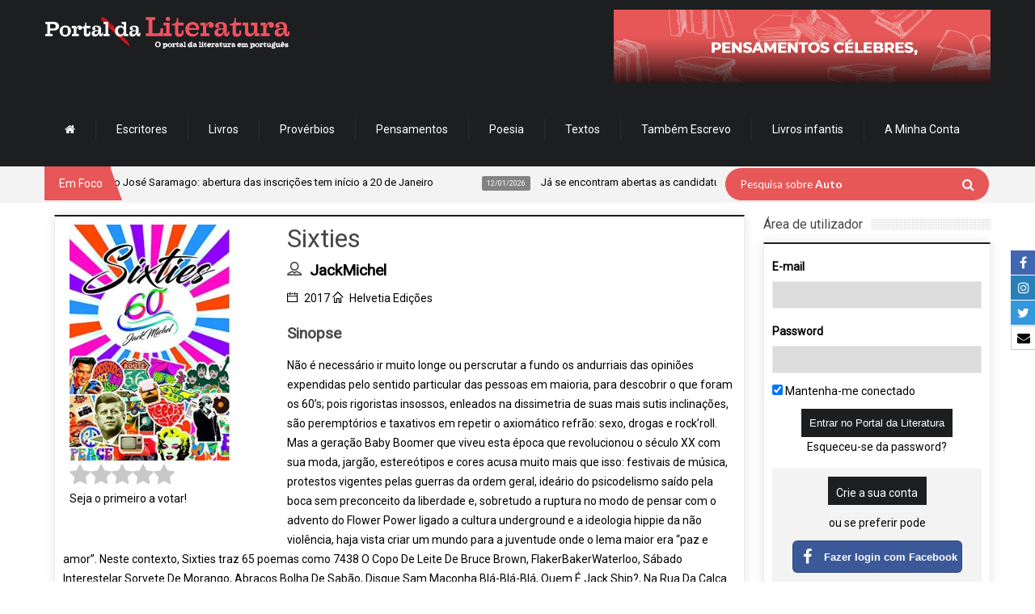

--- FILE ---
content_type: text/html; charset=UTF-8
request_url: https://www.portaldaliteratura.com/livros.php?livro=8878
body_size: 18828
content:



<!doctype html>

<!--[if IE 8 ]><html class="ie8" lang="pt-PT"><![endif]-->

<!--[if IE 9 ]><html class="ie9" lang="pt-PT"><![endif]-->

<!--[if (gte IE 10)|!(IE)]><!-->

<html xmlns="http://www.w3.org/1999/xhtml" lang="pt-PT">

<!--<![endif]-->



<head>

	


	<title>Sixties por JackMichel - Portal da Literatura</title>



	<script type="text/javascript">

		function hidePreloader() {

			document.getElementById("preloader-fidelizarte").style.display = "none";

		}

		window.addEventListener("load", function() {

			hidePreloader();



			$('#mm-mymenuone').show();

		}, false);

	</script>

	<style type="text/css">

		#preloader-fidelizarte {

			width: 100%;

			height: 100%;

			position: fixed;

			z-index: 999999999999 !important;

			background-color: #FFFFFF;

			text-align: center;

			display: table;

			vertical-align: middle;

			font-family: Calibri !important;

			font-size: 12px !important;

			transition: all 0.6s ease-out;

		}



		#preloader-fidelizarte .tb-middle {

			vertical-align: middle;

			display: table-cell;

		}



		#preloader-fidelizarte .tb-middle img {

			vertical-align: middle;

			margin-left: auto;

			margin-right: auto;

		}



		#mm-mymenuone {

			display: none;

		}

	</style>



	<meta charset="utf-8">

	<meta name="viewport" content="width=device-width, initial-scale=1, maximum-scale=1" />



	<meta name="keywords" content="Sixties, JackMichel" />

	<meta name="description" content="<p>N&atilde;o &eacute; necess&aacute;rio ir muito longe ou perscrutar a fundo os andurriais das opini&otilde;es expendidas pelo sentido particular das pessoas em maioria, para descobrir o que foram os 60&rsquo;s; pois rigoristas insossos, enleados na dissimetria de suas mais sutis inclina&ccedil;&otilde;es, s&atilde;o perempt&oacute;rios e taxativos em repetir o axiom&aacute;tico refr&atilde;o: se" />

	<meta name="robots" content="index,follow" />

	<meta name="googlebot" content="index,follow" />

	<meta name="author" content="Fidelizarte">

	<meta itemprop="name" content="Sixties por JackMichel - Portal da Literatura">

	<meta itemprop="description" content="N&atilde;o &eacute; necess&aacute;rio ir muito longe ou perscrutar a fundo os andurriais das opini&otilde;es expendidas pelo sentido particular das pessoas em maioria, para descobrir o que foram os 60&rsquo;s; pois rigoristas insossos, enleados na dissimetria de suas mais sutis inclina&ccedil;&otilde;es, s&atilde;o perempt&oacute;rios e taxativos em repetir o axiom&aacute;tico refr&atilde;o: se">

	<meta itemprop="image" content="https://www.portaldaliteratura.com/assets/files_livros/8878.webp">

	<meta id="SiteName" property="og:site_name" content="Portal da Literatura" />

	<meta property="og:title" content="Sixties por JackMichel - Portal da Literatura" />

	<meta property="og:description" content="N&atilde;o &eacute; necess&aacute;rio ir muito longe ou perscrutar a fundo os andurriais das opini&otilde;es expendidas pelo sentido particular das pessoas em maioria, para descobrir o que foram os 60&rsquo;s; pois rigoristas insossos, enleados na dissimetria de suas mais sutis inclina&ccedil;&otilde;es, s&atilde;o perempt&oacute;rios e taxativos em repetir o axiom&aacute;tico refr&atilde;o: se" />

	<meta property="og:url" content="https://www.portaldaliteratura.com/livros.php?livro=8878" />

	<meta property="og:image" content="https://www.portaldaliteratura.com/assets/files_livros/8878.webp" />

	<meta property="og:type" content="website" />



	<meta name="twitter:site" content="https://www.portaldaliteratura.com/livros.php?livro=8878">

	<meta name="twitter:card" content="summary_large_image">

	<meta name="twitter:title" content="Sixties por JackMichel - Portal da Literatura">

	<meta name="twitter:description" content="N&atilde;o &eacute; necess&aacute;rio ir muito longe ou perscrutar a fundo os andurriais das opini&otilde;es expendidas pelo sentido particular das pessoas em maioria, para descobrir o que foram os 60&rsquo;s; pois rigoristas insossos, enleados na dissimetria de suas mais sutis inclina&ccedil;&otilde;es, s&atilde;o perempt&oacute;rios e taxativos em repetir o axiom&aacute;tico refr&atilde;o: se">

	<meta name="twitter:image" content="https://www.portaldaliteratura.com/assets/files_livros/8878.webp">



	<meta property="fb:pages" content="114396468584419" />



	<!-- Google API -->

	<meta name="google-signin-client_id" content="128197400251-rivi41082fjuef2ld4qnk22mas8fvef5.apps.googleusercontent.com">



	<!-- CALENDAR -->
<link rel="stylesheet" type="text/css" href="/css/final.min.css?v=1.1.31" media="none" onload="if(media!='all')media='all'" />
<link rel="stylesheet" type="text/css" href="/css/slick.css" media="none" onload="if(media!='all')media='all'" />
<link rel="stylesheet" type="text/css" href="/css/slick-theme.css" media="none" onload="if(media!='all')media='all'" />
<link href="https://fonts.googleapis.com/css?family=Roboto" rel="stylesheet" type="text/css" media="none" onload="if(media!='all')media='all'" />

<link rel="shortcut icon" href="/assets/img/favicon.png" />
<link rel="apple-touch-icon" href="/assets/img/apple-touch-icon.png">
<!--[if IE]>
	<meta http-equiv="X-UA-Compatible" content="IE=9; IE=8; IE=EmulateIE8; IE=EDGE" />
	<script src="http://html5shim.googlecode.com/svn/trunk/html5.js"></script>
<![endif]-->

<script src="/js/modernizr.custom.63321.js"></script>

<link rel="stylesheet" type="text/css" href="https://maxcdn.bootstrapcdn.com/font-awesome/4.7.0/css/font-awesome.min.css">
<!-- <link rel="stylesheet" type="text/css" href="/css/introjs.css?version=6" media="none" onload="if(media!='all')media='all'"/> -->
<link rel="stylesheet" type="text/css" href="/css/jquery.tagsinput.min.css?version=29" media="none" onload="if(media!='all')media='all'" />
<link rel="stylesheet" type="text/css" href="/css/portal2.min.css?version=40" media="none" onload="if(media!='all')media='all'" />

<style>
	.custom-content-reveal {
		overflow-y: auto;
	}
</style>

	<!-- <script type='text/javascript' src='/js/intro.js?version=33'></script> -->

	<script type='text/javascript' src='/js/portal2.min.js?version=33'></script>

	<!-- <script type='text/javascript' src='/js/tourNewFunctions.js?version=33'></script> -->

	<!-- Components do Google OAuth -->

	<script src="https://apis.google.com/js/client.js" async defer></script>



	<!-- Google tag (gtag.js) -->

	<script async src="https://www.googletagmanager.com/gtag/js?id=G-3468RP1BS2"></script>

	<script>

		window.dataLayer = window.dataLayer || [];



		function gtag() {

			dataLayer.push(arguments);

		}

		gtag('js', new Date());

		gtag('config', 'G-3468RP1BS2');

	</script>

	<!-- Google Tag Manager -->
	<script>(function(w,d,s,l,i){w[l]=w[l]||[];w[l].push({'gtm.start':
	new Date().getTime(),event:'gtm.js'});var f=d.getElementsByTagName(s)[0],
	j=d.createElement(s),dl=l!='dataLayer'?'&l='+l:'';j.async=true;j.src=
	'https://www.googletagmanager.com/gtm.js?id='+i+dl;f.parentNode.insertBefore(j,f);
	})(window,document,'script','dataLayer','GTM-M4C55QFR');</script>
	<!-- End Google Tag Manager -->

<!-- Cookie First widget -->
	<!-- <script src="https://consent.cookiefirst.com/sites/portaldaliteratura.com-90971e8d-cb85-4189-a2ed-7d6a0833a476/consent.js"></script> -->
<!-- End Cookie First widget -->



</head>

<body>
	<div id="preloader-fidelizarte"> <div class="tb-middle"> <img src="/images/preloading.gif" alt="loading gif"> <br/> Loading... </div> </div>

<!-- AddThis script -->
<!-- Go to www.addthis.com/dashboard to customize your tools -->
<script type="text/javascript" src="//s7.addthis.com/js/300/addthis_widget.js#pubid=ra-53fdef1c620444ae" async defer></script>
<!-- end AddThis script -->
	<div id="layout" class="full">

		<div class="social-buttons-right-side">
			<ul>
				<li class="facebook-label">
					<a href="https://www.facebook.com/portaldeliteratura" target="_blank">
						<span class="icon"><i class="fa fa-facebook" aria-hidden="true"></i></span>
						<span class="text">Facebook</span>
					</a>
				</li>
				<li class="linkedin-label">
					<a href="https://www.instagram.com/portaldaliteratura" target="_blank">
						<span class="icon"><i class="fa fa-instagram" aria-hidden="true"></i></span>
						<span class="text">Instagram</span>
					</a>
				</li>
				<li class="twitter-label">
					<a href="https://twitter.com/portaliteratura" target="_blank">
						<span class="icon"><i class="fa fa-twitter" aria-hidden="true"></i></span>
						<span class="text">Twitter</span>
					</a>
				</li>
				
				<li class="email-label">
					<a href="https://www.portaldaliteratura.com/contactos.php" target="_blank">
						<span class="icon"><i class="fa fa-envelope" aria-hidden="true"></i></span>
						<span class="text">Contacte-nos</span>
					</a>
				</li>
			</ul>
		</div>

		<header id="header">
			
			<div class="head">
				<div class="row clearfix">
					
					<div class="logo">
						<h1>
							<a href="/" rel="home" title="Portal da Literatura">
								<img src="/assets/img/logo.png" alt="Portal da Literatura">
							</a>
						</h1>
					</div>
					
					<div class="banner">

					<a href="/clickmng.php?mode=banner&id=103" target="">
					<img src="assets/files_banners/horz/20230207-colaborar.gif" alt="Colaborar" title="Colaborar" />
				</a>
								
			
</div><nav id="mymenuone">
  <ul class="sf-menu res_mode">
    <li><a href="/"><i class="fa fa-home"></i></a></li>
    <li><a href="/autores.php">Escritores</a></li>
    <li><a href="/livros.php">Livros</a></li>
    <li><a href="/proverbios.php">Provérbios</a></li>
    <li><a href="/pensamentos.php">Pensamentos</a></li>
    <li><a href="/poemas.php" onclick="return false;">Poesia</a>
      <ul>
        <li><a href="/poemas.php?listar=temas">Poemas por tema</a></li>
        <li><a href="/poemas.php?listar=poetas">Poemas por poeta</a></li>
      </ul>
    </li>
    <!--<li><a href="/videos.php">Vídeos</a></li>-->
    <li><a href="/textos-de-autores.php">Textos</a></li>
    <li><a href="http://www.tambemescrevo.com" target="_blank">Também Escrevo</a></li>
    <!--<li><a href="/lermais.php">Ler mais</a></li>-->
    <li><a href="/livros-infantis.php">Livros infantis</a></li>
    <!-- <li><a href="/editoras.php">Editoras</a></li> -->

    
      <li><a href="#" onclick="return false;">A Minha Conta</a>
        <ul>
          <li><a href="/personal.php?mode=login">Login</a></li>
          <li><a href="/personal.php?mode=registo">Registe-se</a></li>
          <li><a href="/personal.php?mode=recuperarpass">Recuperar password</a></li>
        </ul>
      </li>

    
  </ul>
</nav>
				
				</div>
			</div>

			<div class="sec_head">
				<div class="row clearfix">

					<span class="breaking"> Em Foco </span>
<ul id="ticker">
	
				<li><a href=""  onclick='return false;'><span> 13/01/2026</span> Lançamento da 14.ª edição do Prémio Literário José Saramago: abertura das inscrições tem início a 20 de Janeiro </a></li>
					<li><a href=""  onclick='return false;'><span> 12/01/2026</span> Já se encontram abertas as candidaturas ao Prémio LeYa 2026; </a></li>
					<li><a href=""  onclick='return false;'><span> 10/01/2026</span> Dia 21 de Janeiro chega às livrarias o primeiro título da nova coleção da Alma dos Livros: O Primeiro Amor.  </a></li>
					<li><a href=""  onclick='return false;'><span> 08/01/2026</span> A Casa das Letras edita a 13 de Janeiro, o romance "Tokyo Sympathy Tower", da escritora japonesa Rie Qudan;  </a></li>
					<li><a href=""  onclick='return false;'><span> 05/01/2026</span> Onésimo Teotónio Almeida acaba de ser distinguido com o Prémio Vasco Graça Moura; </a></li>
					<li><a href=""  onclick='return false;'><span> 17/12/2025</span> A Relógio D’Água vai publicar em 2026 a tradução do romance Flesh (Carne) do autor anglo-húngaro David Szalay, vencedor do Prémio Booker de 2025; </a></li>
					<li><a href=""  onclick='return false;'><span> 11/12/2025</span> Escritora Lídia Jorge vence Prémio Pessoa 2025 </a></li>
		
</ul>
					<div class="right_bar">
<div class="search">
	<form action="/pesquisar.php" id="search" class="searchform" method="get">
		<input id="inputhead" name="search" type="text" value="">
		<button type="submit" style="top:13px; right:18px;">
			<i class="fa fa-search"></i>
		</button>
		<div class="text-over-search" id="text-over-search">
			Pesquisa sobre
			<span>Autores</span>
		</div>
	</form>
</div>
<!-- onfocus="if (this.value=='Pesquisar...') this.value = '';" onblur="if (this.value=='') this.value = 'Pesquisar...';" -->

<script type="text/javascript">

	var oSearchText	= document.getElementById("text-over-search");
	var oSearch		= document.getElementById("inputhead");

	oSearch.addEventListener("click", textHoverSearchFadeOut, false);
	oSearchText.addEventListener("click", textHoverSearchFadeOut, false);

	// oSearch.addEventListener("mouseout", textHoverSearchFadeIn, false);

	function textHoverSearchFadeOut() {
		$(oSearchText).fadeOut("fast", function(){
			$(oSearch).select();
		});
	}

	function textHoverSearchFadeIn() {
		if( oSearch.value.trim() == "" ) {
			$(oSearchText).fadeIn("fast", function(){
				$(oSearch).blur();
			});
		}
	}

	function changeStringHoverSearch() {
		var nPosArray	= 1;

		return new Promise( (resolve, reject) => {

			var aStrings		= [ "Autores", "Livros" ];
			var oSpan			= $(oSearchText).children('span');

			(function waitForIt() {

				let cSpanText		= oSpan.html();
				let bStop			= false;
				let nTimeOut		= 200;

				if( cSpanText == "" ) {
					if( nPosArray >= aStrings.length ) {
						oSpan.html("Literatura");
						bStop	= true;
					}

					oSpan.html(aStrings[nPosArray]);
					nPosArray++;
					nTimeOut	= 1700;

				} else {
					cSpanText	= cSpanText.substring(0, cSpanText.length-1);
					oSpan.html(cSpanText);
					nTimeOut		= 200;
				}

				if( bStop ) return resolve();
				setTimeout( waitForIt, nTimeOut );

			})();

		});

	}

	window.addEventListener("load", () => {
		setTimeout( () => {
			changeStringHoverSearch();
		}, 1700 );
	}, false);

</script>
					</div>

				</div>
			</div>
			
		</header>
	
		<div class="page-content">
			<div class="row clearfix">


				<!-- Col Cent -->
				<div class="grid_9">

					<div class="post clearfix">
  <div class="row clearfix">
	<!--<h1>
	  Sixties	</h1>
	<br />-->
	<div class="post_item">
	  <article>
		<div class="b_block medium_thumb clearfix">
		<!-- col capa -->
		<div class="grid_4 omega">
		  <div class="post_thumbnail" style="float:initial !important;">
			<div class="item">
			  <div class="featured_thumb"> <img src="assets/files_livros/8878.webp" width="150" alt="Sixties" title="Sixties" class="img-autor"> <!--<span class="thumb-icon"></span>--> </div>
			</div>
			<div style="margin-top:3px !important;">
			  			</div>
					  </div>
		  
		  <div class="details mb">
			<div class="rate rating-container" data-intro="Para avaliar um livro, basta clicar na quantidade de estrelas que desejar atribuir. Nota: terá de efectuar o login de utilizador." data-step="3"> </div>
		   <!-- <div class="like-book">
			  			  <!-- 								<span>
									<i class="fa fa-heart-o btn-like-book" aria-hidden="true" title="Gosto" data-id="8878"></i>
									Gosto
								</span>
								<span class="total">
									0								</span>
								<small>(Número de gostos)</small> 
			</div>--> 
						</div>
		  
			  <!-- Addthis -->
		  <div class="addthis_sharing_toolbox"></div>
		  <!-- end Addthis --> 
		  <br />
		  </div>
		  <!-- .col capa -->
		  
		  <div class="details mb">
		  <h1>
			  Sixties			</h1>
				<span class='m_category'>
										<h3>
											<i class='icon-user mi'></i>
											<a href='/autores.php?autor=3285'>
												<strong>JackMichel</strong>
											</a>
										</h3>
									</span>				<span class="m_category">
					<i class="icon-calendar mi"></i>
					2017				</span>
			<span class="m_category"> <i class="icon-home mi"></i> <a href="/editoras.php?editora=488">
			Helvetia Edições			</a> </span>
					  </div>
		  
	  
		  
		 
		  		  <h3>Sinopse</h3>
		  <p>
			<p>N&atilde;o &eacute; necess&aacute;rio ir muito longe ou perscrutar a fundo os andurriais das opini&otilde;es expendidas pelo sentido particular das pessoas em maioria, para descobrir o que foram os 60&rsquo;s; pois rigoristas insossos, enleados na dissimetria de suas mais sutis inclina&ccedil;&otilde;es, s&atilde;o perempt&oacute;rios e taxativos em repetir o axiom&aacute;tico refr&atilde;o: sexo, drogas e rock&rsquo;roll. Mas a gera&ccedil;&atilde;o Baby Boomer que viveu esta &eacute;poca que revolucionou o s&eacute;culo XX com sua moda, jarg&atilde;o, estere&oacute;tipos e cores acusa muito mais que isso: festivais de m&uacute;sica, protestos vigentes pelas guerras da ordem geral, ide&aacute;rio do psicodelismo sa&iacute;do pela boca sem preconceito da liberdade e, sobretudo a ruptura no modo de pensar com o advento do Flower Power ligado a cultura underground e a ideologia hippie da n&atilde;o viol&ecirc;ncia, haja vista criar um mundo para a juventude onde o lema maior era &ldquo;paz e amor&rdquo;. Neste contexto, Sixties traz 65 poemas como 7438 O Copo De Leite De Bruce Brown, FlakerBakerWaterloo, S&aacute;bado Interestelar Sorvete De Morango, Abra&ccedil;os Bolha De Sab&atilde;o, Disque Sam Maconha Bl&aacute;-Bl&aacute;-Bl&aacute;, Quem &Eacute; Jack Ship?, Na Rua Da Cal&ccedil;a Jeans, Seja Como Os M&aacute;gicos Olhos Da Papoula!, A Tarde &Eacute; Azul, Ecos Da Swinging London, cujos tem por meta retratar os bastidores destes anos deitando-os num div&atilde; de terapia para tratar suas anomalias patog&ecirc;nicas e &iacute;ntimas, pois para compreender a psicologia de algo n&atilde;o basta ouvir suas palavras, &eacute; preciso entender seu pensamento.</p>		  </p>
		  		  		  		</div>
		<div class="widget_categories" name="questao_anchor" >
		  <div class="b_title">
			<h4>Comentários</h4>
		  </div>
		  <div class="widget clearfix">
			<form action="/livros.php?livro=8878" method="post" id="commentform" class="comment-form form-comentarios" data-intro="Neste espaço pode deixar a sua opinião a respeito do livro." data-step="5">
			  <label for="mensagem">Inserir comentário -
							  </label>
			  <textarea name="mensagem" required style="resize:none"></textarea>
			  <input type="hidden" name="submit_comentario" id="inputSubmit_comentario" value="1">
			  <p class="form-submit">
				<input name="submit_comentario" class="submit" type="submit" id="submit_comentario" value="Inserir">
			  </p>
			</form>
			<br />
						<p data-intro="Pode consultar as opiniões de outros utilizadores acerca do mesmo." data-step="6">Ainda não existem comentários para este livro.</p>
					  </div>
		</div>
				<div class="widget_categories" name="questao_anchor">
		  <div class="b_title">
			<h4>Outros livros de  JackMichel</h4>
		  </div>
		  <div class="widget clearfix" data-intro="Além de poder consultar outros livros deste autor." data-step="7">
				<div class='livros-relaccionados owl-carousel'>	<div class='item'>
								<center>
									<a href='/livros.php?livro=8879'>
										<img src='assets/files_livros/8879.webp' alt='Tim, O Menino do Mundo de Lata' title='Tim, O Menino do Mundo de Lata' style='max-width: 75px;'>
										<h5>Tim, O Menino do Mundo de Lata</h5>
										<p>2017</p>
									</a>
								</center>
							</div>	<div class='item'>
								<center>
									<a href='/livros.php?livro=8876'>
										<img src='assets/files_livros/8876.webp' alt='Ovo' title='Ovo' style='max-width: 75px;'>
										<h5>Ovo</h5>
										<p>2017</p>
									</a>
								</center>
							</div>	<div class='item'>
								<center>
									<a href='/livros.php?livro=8877'>
										<img src='assets/files_livros/8877.webp' alt='Papatiparapapá' title='Papatiparapapá' style='max-width: 75px;'>
										<h5>Papatiparapapá</h5>
										<p>2017</p>
									</a>
								</center>
							</div>	<div class='item'>
								<center>
									<a href='/livros.php?livro=8873'>
										<img src='assets/files_livros/8873.webp' alt='LSD Lua' title='LSD Lua' style='max-width: 75px;'>
										<h5>LSD Lua</h5>
										<p>2016</p>
									</a>
								</center>
							</div>	<div class='item'>
								<center>
									<a href='/livros.php?livro=8874'>
										<img src='assets/files_livros/8874.webp' alt='1 Anjo MacDermot' title='1 Anjo MacDermot' style='max-width: 75px;'>
										<h5>1 Anjo MacDermot</h5>
										<p>2016</p>
									</a>
								</center>
							</div>	<div class='item'>
								<center>
									<a href='/livros.php?livro=8875'>
										<img src='assets/files_livros/8875.webp' alt='Sorvete de Pizza Mentolado x Torpedo Tomate' title='Sorvete de Pizza Mentolado x Torpedo Tomate' style='max-width: 75px;'>
										<h5>Sorvete de Pizza Mentolado x Torpedo Tomate</h5>
										<p>2016</p>
									</a>
								</center>
							</div>	<div class='item'>
								<center>
									<a href='/livros.php?livro=8872'>
										<img src='assets/files_livros/8872.webp' alt='Arco-Jesus-Íris' title='Arco-Jesus-Íris' style='max-width: 75px;'>
										<h5>Arco-Jesus-Íris</h5>
										<p>2015</p>
									</a>
								</center>
							</div>	</div>			<script type="text/javascript">
					function initSlider()
					{

						$('.livros-relaccionados').owlCarousel({
							slideSpeed: 600,
							items: 4,
							autoPlay: true,
							stopOnHover: true,
							autoHeight: false,
							responsive: true
						});

					}

					window.addEventListener("load", initSlider, false);
					// window.addEventListener("load", introBook, false);
				</script> 
		  </div>
		</div>
	  </article>
	</div>
	<a href="/livros.php" class="tbutton medium"> <span>Voltar</span> </a> </div>
</div>
<script type="text/javascript">

	document.addEventListener( "DOMContentLoaded", function() {

		$('form.form-comentarios').submit(function(event) {

			event.preventDefault();

			var aPost		= {};
			var oForm		= $(this);

			aPost.funcao	= "isLogged";


			$.ajax( {

				url:			"/lib/ajaxProcessa.php",
				type:			"POST",
				data:			aPost,
				cache: 			false,
				dataType: 		"json",

				success: 	function(response)
				{

					if( response.success == true )
					{

						oForm.off("submit").submit();

					}
					else
					{

						var bSubmitPost	= true;
						exibeModal( bSubmitPost, oForm );

					}

				},

				error: 		function( textStatus, errorThrown )
				{

					setTimeout( function() { alert("Fatal Error on submiting! :("); }, 1000 );

					console.log("AJAX ERROR CONTACTO: " + textStatus, errorThrown);

				}

			});

		});


		getRating( 8878, 1 );

	}, false );

</script>

				</div>
				<!-- /Col Cent -->


				<!-- Col Direita -->
				<div class="grid_3 righter omega">

							<div class="b_title">
			<h4>Área de utilizador</h4>
		</div>
				
		<div class="widget clearfix login-widget">
			<div class="mensagem-ajax"></div>
			<form action="/personal.php?mode=login" method="post" id="commentform" class="comment-form">

				<div class="login-right" data-intro='Agora já pode efectuar o seu login e aproveitar as novas funcionalidades do Portal da Literatura.' data-step="1">
					<p class="comment-form-author-">
						<label for="login-email">E-mail</label>
						<input id="login-email" name="login-email" type="email" value="" size="30" aria-required="true" required>
					</p>

					<p class="comment-form-email-">
						<label for="login-password">Password</label>
						<input id="login-password" name="login-password" type="password" value="" size="30" aria-required="true" required>
					</p>

					<p>
						<input type="checkbox" name="keepMeLogged" checked value="1"> Mantenha-me conectado
					</p>

					<p class="form-submit">
						<center>
							<input name="submit" type="submit" class="submit" value="Entrar no Portal da Literatura"> 
							<br>
							<a href="/personal.php?mode=recuperarpass">Esqueceu-se da password?</a>
							<br>
						</center>
					</p>
				</div>


				<div class="create-account-right" data-intro="Se ainda não possui uma conta, pode criá-la através do seu e-mail ou mesmo com a sua conta Facebook ou Google." data-step="2">
					<a href="/personal.php?mode=registo" class="submit">Crie a sua conta</a>
					<span class="text-create-account">ou se preferir pode</span>
					<div class="social-login-buttons">
						<button type="button" class="btn-facebook" data-scope="public_profile,email">
							<div class="logo-sign-in-facebook">
								<i class="fa fa-facebook" aria-hidden="true"></i>
							</div>
							<span>Fazer login com Facebook</span>
						</button>

						<button type="button" class="btn-google customGPlusSignIn">
							<img src="/assets/google-logo.png" alt="Sign in with Google" title="Sign in with Google" class="logo-sign-in-google">
							<span>Fazer login com Google</span>
						</button>
					</div>
				</div>
			</form>
		</div>

		<script type="text/javascript">
			// window.addEventListener( "load", introLogin, false );
		</script>
<div class="b_title">
	<h4><a href="/critica-literaria.php">Crítica Literária <!--por <strong>Miguel Real</strong>--></a></h4>
</div>
		
	<div class="widget clearfix">

							<a title="Ler Não Dormir" href="critica-literaria.php?id=80">
						<img src="assets/files_critica_literaria/80_teaser.webp" width="100%" height="auto" alt="Ler Não Dormir" title="Ler Não Dormir"/>
					</a>
								<a title="Ler Quem Matou o Meu Pai" href="critica-literaria.php?id=79">
						<img src="assets/files_critica_literaria/79_teaser.webp" width="100%" height="auto" alt="Ler Quem Matou o Meu Pai" title="Ler Quem Matou o Meu Pai"/>
					</a>
								<a title="Ler Transgressões" href="critica-literaria.php?id=78">
						<img src="assets/files_critica_literaria/78_teaser.webp" width="100%" height="auto" alt="Ler Transgressões" title="Ler Transgressões"/>
					</a>
								<a title="Ler O Sentido da Náusea" href="critica-literaria.php?id=77">
						<img src="assets/files_critica_literaria/77_teaser.webp" width="100%" height="auto" alt="Ler O Sentido da Náusea" title="Ler O Sentido da Náusea"/>
					</a>
								<a title="Ler Como Animais, de Violaine Bérot" href="critica-literaria.php?id=76">
						<img src="assets/files_critica_literaria/76_teaser.webp" width="100%" height="auto" alt="Ler Como Animais, de Violaine Bérot" title="Ler Como Animais, de Violaine Bérot"/>
					</a>
			
	</div>
<div class="b_title">
	<h4><a href="/entrevistas.php">Entrevista</a></h4>
</div>
		
	<div class="widget clearfix">

							<a title="Entrevista com Pepetela" href="/entrevistas.php?id=46">
						<img src="assets/files_entrevistas/46_destaque.webp" width="100%" height="auto" alt="Entrevista com Pepetela" title="Entrevista com Pepetela"/>
					</a>
								<a title="Entrevista com Mário Cláudio" href="/entrevistas.php?id=3">
						<img src="assets/files_entrevistas/3_destaque.webp" width="100%" height="auto" alt="Entrevista com Mário Cláudio" title="Entrevista com Mário Cláudio"/>
					</a>
			
	</div>
<div class="widget_categories">
	<div class="b_title">
		<h4>Top 10 de vendas</h4>
	</div>

	<div class="widget clearfix">
  	<center>
    	<a title="Os livros mais vendidos em Portugal" href="/top10.php?pais=portugal">
    		<img alt="Os livros mais vendidos em Portugal" title="Os livros mais vendidos em Portugal" src="assets/img/botao-top10-vendas-portugal.png" width="164" height="36">
    	</a>
			<a title="Os livros mais vendidos no Brasil" href="/top10.php?pais=brasil">
				<img alt="Os livros mais vendidos no Brasil" title="Os livros mais vendidos no Brasil" src="assets/img/botao-top10-vendas-brasil.png" width="164" height="36">
			</a>
    </center>
  </div>
	
</div><!--<ul class="clearfix T20-tabs-nav group tab-count-4">
<li class="T20-tab tab-recent">
<a href="#tab-recent" title="Recent Posts">
<i class="icon-folder-open">
<div style="font-size:10px;">Novidades</div>
</i>
</a>
</li>
</ul>-->

<div class="b_title">
	<h4>Novidades</h4>
</div>

<div class="widget clearfix more_posts">
	<div id="tab-recent" class="T20-tab group">

			<div class="item_small">
				<div class="one_post">
					<div class="featured_thumb">
						<a href="/livros.php?livro=11703" title="Se os gatos falassem">
							<img src="assets/files_livros/11703.webp" alt="Se os gatos falassem" title="Se os gatos falassem"/>
							<span class="thumb-icon">
<i class='fa fa-heart-o button-favorite' aria-hidden='true' data-id='11703' data-tipo='livro'></i>							</span>
						</a>
					</div>

					<div class="item-details">
						<h3>
							<a href="/livros.php?livro=11703" rel="bookmark" title="Se os gatos falassem">
								Se os gatos falassem							</a>
						</h3>

						<div class="post_meta">
								<a href='/autores.php?autor=4546' rel='date' title='Se os gatos falassem'>
												<i class='icon-user mi'></i>Piergiorgio Pulixi
											</a><br>						</div>
					</div>
				</div>
			</div>


			<div class="item_small">
				<div class="one_post">
					<div class="featured_thumb">
						<a href="/livros.php?livro=11694" title="Rei da Inveja">
							<img src="assets/files_livros/11694.webp" alt="Rei da Inveja" title="Rei da Inveja"/>
							<span class="thumb-icon">
<i class='fa fa-heart-o button-favorite' aria-hidden='true' data-id='11694' data-tipo='livro'></i>							</span>
						</a>
					</div>

					<div class="item-details">
						<h3>
							<a href="/livros.php?livro=11694" rel="bookmark" title="Rei da Inveja">
								Rei da Inveja							</a>
						</h3>

						<div class="post_meta">
								<a href='/autores.php?autor=4696' rel='date' title='Rei da Inveja'>
												<i class='icon-user mi'></i>Ana Huang
											</a><br>						</div>
					</div>
				</div>
			</div>


			<div class="item_small">
				<div class="one_post">
					<div class="featured_thumb">
						<a href="/livros.php?livro=11699" title="Para os caminhantes tudo é caminho">
							<img src="assets/files_livros/11699.webp" alt="Para os caminhantes tudo é caminho" title="Para os caminhantes tudo é caminho"/>
							<span class="thumb-icon">
<i class='fa fa-heart-o button-favorite' aria-hidden='true' data-id='11699' data-tipo='livro'></i>							</span>
						</a>
					</div>

					<div class="item-details">
						<h3>
							<a href="/livros.php?livro=11699" rel="bookmark" title="Para os caminhantes tudo é caminho">
								Para os caminhantes tudo é caminho							</a>
						</h3>

						<div class="post_meta">
								<a href='/autores.php?autor=1222' rel='date' title='Para os caminhantes tudo é caminho'>
												<i class='icon-user mi'></i>José Tolentino Mendonça
											</a><br>						</div>
					</div>
				</div>
			</div>


			<div class="item_small">
				<div class="one_post">
					<div class="featured_thumb">
						<a href="/livros.php?livro=11696" title="O último a sair">
							<img src="assets/files_livros/11696.webp" alt="O último a sair" title="O último a sair"/>
							<span class="thumb-icon">
<i class='fa fa-heart-o button-favorite' aria-hidden='true' data-id='11696' data-tipo='livro'></i>							</span>
						</a>
					</div>

					<div class="item-details">
						<h3>
							<a href="/livros.php?livro=11696" rel="bookmark" title="O último a sair">
								O último a sair							</a>
						</h3>

						<div class="post_meta">
								<a href='/autores.php?autor=420' rel='date' title='O último a sair'>
												<i class='icon-user mi'></i>Mário Zambujal
											</a><br>						</div>
					</div>
				</div>
			</div>


			<div class="item_small">
				<div class="one_post">
					<div class="featured_thumb">
						<a href="/livros.php?livro=11697" title="Um a um">
							<img src="assets/files_livros/11697.webp" alt="Um a um" title="Um a um"/>
							<span class="thumb-icon">
<i class='fa fa-heart-o button-favorite' aria-hidden='true' data-id='11697' data-tipo='livro'></i>							</span>
						</a>
					</div>

					<div class="item-details">
						<h3>
							<a href="/livros.php?livro=11697" rel="bookmark" title="Um a um">
								Um a um							</a>
						</h3>

						<div class="post_meta">
								<a href='/autores.php?autor=4511' rel='date' title='Um a um'>
												<i class='icon-user mi'></i>Freida McFadden
											</a><br>						</div>
					</div>
				</div>
			</div>


			<div class="item_small">
				<div class="one_post">
					<div class="featured_thumb">
						<a href="/livros.php?livro=11704" title="O Caminho Até Casa">
							<img src="assets/files_livros/11704.webp" alt="O Caminho Até Casa" title="O Caminho Até Casa"/>
							<span class="thumb-icon">
<i class='fa fa-heart-o button-favorite' aria-hidden='true' data-id='11704' data-tipo='livro'></i>							</span>
						</a>
					</div>

					<div class="item-details">
						<h3>
							<a href="/livros.php?livro=11704" rel="bookmark" title="O Caminho Até Casa">
								O Caminho Até Casa							</a>
						</h3>

						<div class="post_meta">
								<a href='/autores.php?autor=4616' rel='date' title='O Caminho Até Casa'>
												<i class='icon-user mi'></i>Kristin Hannah
											</a><br>						</div>
					</div>
				</div>
			</div>


			<div class="item_small">
				<div class="one_post">
					<div class="featured_thumb">
						<a href="/livros.php?livro=11693" title="A Intrusa">
							<img src="assets/files_livros/11693.webp" alt="A Intrusa" title="A Intrusa"/>
							<span class="thumb-icon">
<i class='fa fa-heart-o button-favorite' aria-hidden='true' data-id='11693' data-tipo='livro'></i>							</span>
						</a>
					</div>

					<div class="item-details">
						<h3>
							<a href="/livros.php?livro=11693" rel="bookmark" title="A Intrusa">
								A Intrusa							</a>
						</h3>

						<div class="post_meta">
								<a href='/autores.php?autor=4511' rel='date' title='A Intrusa'>
												<i class='icon-user mi'></i>Freida McFadden
											</a><br>						</div>
					</div>
				</div>
			</div>

		

	</div>

	<div id="tab-popular" class="T20-tab group">
	</div>
</div>

				</div>
      	<!--/ Col Direita -->


			</div><!--/ Row -->
		</div><!--/ Content -->
					
	<footer id="footer">
	<div class="row clearfix">
            
  	<div class="grid_3 footer_w">
  <div class="widget_T20_posts_slideshow">
       
    <div class="b_title">
	<h4>Outros</h4>
    </div>
	
    <div class="widget clearfix">
	<ul>
	  <li><a href="/entrevistas.php">Entrevistas</a></li>
         <!--<li><a href="/sites_autores.php">Sites de autores</a></li>-->
         <li><a href="/editoras.php">Editoras</a></li>
         <li><a href="/conteudos.php?id=33">Livros gratuitos</a></li>
         <li><a href="/adivinhas.php">Adivinhas</a></li>
         <li><a href="/livrarias.php">Livrarias</a></li>
         <li><a href="/videos.php">Vídeos</a></li>
         <li><a href="/poemas-musicados.php">Poemas musicados</a></li>
         <li><a href="/noticias.php">Notícias</a></li>
         <li><a href="/conteudos.php?id=1">Sobre</a></li>
         <li><a href="/faq.php">FAQ</a></li>
         <li><a href="/conteudos.php?id=20">Anuncie aqui</a></li>
         <li><a href="/links.php">Links</a></li>
         <li><a href="/sites-sugerir-amigo.php">Sugerir site</a></li>
         <li><a href="/conteudos.php?id=5">Política de privacidade e segurança</a></li>
       </ul>
    </div>

  </div>
</div>
            
<div class="alpha grid_3 footer_w">
	<div class="widget_T20_posts">
	
		<div class="b_title">
			<h4>Top nuvem de referências</h4>
		</div>

		<div class="widget clearfix">
			<div class="more_posts">

				                <a class="tbutton small" href="/pesquisar.php?cloudKey=1&search=Literatura"><span>Literatura</span></a>
                  
                            <a class="tbutton small" href="/pesquisar.php?cloudKey=1&search=Escritores portugueses"><span>Escritores portugueses</span></a>
                  
                            <a class="tbutton small" href="/pesquisar.php?cloudKey=1&search=literatura"><span>literatura</span></a>
                  
                            <a class="tbutton small" href="/pesquisar.php?cloudKey=1&search=Poesia"><span>Poesia</span></a>
                  
                            <a class="tbutton small" href="/pesquisar.php?cloudKey=1&search=Romances"><span>Romances</span></a>
                  
                            <a class="tbutton small" href="/pesquisar.php?cloudKey=1&search=Escritores franceses"><span>Escritores franceses</span></a>
                  
                            <a class="tbutton small" href="/pesquisar.php?cloudKey=1&search=Prémio Nobel da Literatura"><span>Prémio Nobel da Literatura</span></a>
                  
                            <a class="tbutton small" href="/pesquisar.php?cloudKey=1&search=Escritores brasileiros"><span>Escritores brasileiros</span></a>
                  
                            <a class="tbutton small" href="/pesquisar.php?cloudKey=1&search=Escritores americanos"><span>Escritores americanos</span></a>
                  
                            <a class="tbutton small" href="/pesquisar.php?cloudKey=1&search=Escritores ingleses"><span>Escritores ingleses</span></a>
                  
                            <a class="tbutton small" href="/pesquisar.php?cloudKey=1&search=Nobel da Literatura"><span>Nobel da Literatura</span></a>
                  
                            <a class="tbutton small" href="/pesquisar.php?cloudKey=1&search=Freida"><span>Freida</span></a>
                  
                    
                    
			</div>
		</div>
		
	</div>
</div>
<div class="alpha grid_3 footer_w">
	<div class="widget_T20_posts">
	
		<div class="b_title">
			<h4>Nuvem de referências</h4>
		</div>

		<div class="widget clearfix">
			<div class="more_posts">

				                <a class="tbutton tbuttonblue small" href="/pesquisar.php?cloudKey=1&search=Jessi Kirby"><span>Jessi Kirby</span></a>
                  
                            <a class="tbutton tbuttonblue small" href="/pesquisar.php?cloudKey=1&search=Guerra e paz"><span>Guerra e paz</span></a>
                  
                            <a class="tbutton tbuttonblue small" href="/pesquisar.php?cloudKey=1&search=Pior"><span>Pior</span></a>
                  
                            <a class="tbutton tbuttonblue small" href="/pesquisar.php?cloudKey=1&search=Arantza Portabales"><span>Arantza Portabales</span></a>
                  
                            <a class="tbutton tbuttonblue small" href="/pesquisar.php?cloudKey=1&search=João Melo"><span>João Melo</span></a>
                  
                            <a class="tbutton tbuttonblue small" href="/pesquisar.php?cloudKey=1&search=Prémio Vida Literária da Associação Portuguesa de Escritores"><span>Prémio Vida Literária da Associação Portuguesa de Escritores</span></a>
                  
                            <a class="tbutton tbuttonblue small" href="/pesquisar.php?cloudKey=1&search=Ditadura militar"><span>Ditadura militar</span></a>
                  
                            <a class="tbutton tbuttonblue small" href="/pesquisar.php?cloudKey=1&search=escritores brasileiros"><span>escritores brasileiros</span></a>
                  
                            <a class="tbutton tbuttonblue small" href="/pesquisar.php?cloudKey=1&search=T L Swan"><span>T L Swan</span></a>
                  
                            <a class="tbutton tbuttonblue small" href="/pesquisar.php?cloudKey=1&search=Autores franceses"><span>Autores franceses</span></a>
                  
                            <a class="tbutton tbuttonblue small" href="/pesquisar.php?cloudKey=1&search=A Economia do Bem Comum"><span>A Economia do Bem Comum</span></a>
                  
                            <a class="tbutton tbuttonblue small" href="/pesquisar.php?cloudKey=1&search=A Forasteira"><span>A Forasteira</span></a>
                  
            				            
			</div>
		</div>
		
	</div>
</div>

		<div class="omega grid_3 footer_w">

		<div class="widget_subscribe">
	<div class="b_title">
		<h4>Subscreva a nossa Newsletter</h4>
	</div>
	
	<div class="widget clearfix">
		<p>E receba todas as novidades no seu e-mail.</p>
		
			<form action="/newsletter.php" method="POST" name="newsletter">
				<input type="email" placeholder="O seu E-mail" name="email" required style="width: 100%;">
				<p>
					<script async src='https://www.google.com/recaptcha/api.js'></script>
					<div class="g-recaptcha center-block" data-sitekey="6LdgnA8TAAAAAFj7a1e47kvIVQAY0DwqTiIqA_q9"></div>
				</p>
				<button type="submit" id="submit" value="Subscribe">
					<span>Ok</span>
				</button>
			</form>

	</div>
</div>

<style>
	.g-recaptcha {
		transform:scale(0.93);
		transform-origin:0 0;
	}
</style>
<div class="widget_social">
	
	<div class="b_title">
		<h4>Siga-nos</h4>
	</div>
	
	<div class="widget social with_color clearfix">
		
		<a rel="nofollow" class="toptip" href="https://www.facebook.com/portaldeliteratura" target="_blank" title="Siga-nos no facebook">
			<i class="fa fa-facebook"></i>
		</a>
		<a rel="nofollow" class="toptip" href="https://www.instagram.com/portaldaliteratura" target="_blank" title="Siga-nos no Instagram">
			<i class="fa fa-instagram"></i>
		</a>
    <a rel="nofollow" class="toptip" href="https://twitter.com/portaliteratura" target="_blank" title="Siga-nos no twitter">
    	<i class="fa fa-twitter"></i>
    </a>
		
        <br clear="all" />
        <br />
        <div class="fb-follow" data-href="https://www.facebook.com/portaldeliteratura" data-layout="button" data-show-faces="true"></div>
        <br />
        <!-- <script src="//platform.linkedin.com/in.js" type="text/javascript" async defer> lang: pt_BR</script> -->
		<!-- <script type="IN/FollowCompany" data-id="3210906"></script> -->
		
        
	</div>
	
</div>
            			
    </div>        
			
	</div>

	<div class="row clearfix">
	<div class="footer_last">
		<span class="copyright">Copyright 2006-2026 © Portal da Literatura. Todos os direitos reservados.</span>

		<nav class="nav-footer" id="nav-footer">
			<ul class="sf-menu">
				<li>
					<a href="http://www.fidelizarte.pt" target="_blank">
						<img src="assets/img/criacao-web-sites.png" width="80" height="22" alt="Criação e desenvolvimento de sites">
					</a>
				</li>
			</ul>
		</nav>
	
		<!--<a href="http://www.beyondsecurity.com/vulnerability-scanner-verification/www.portaldaliteratura.com"><img src="https://secure.beyondsecurity.com/verification-images/www.portaldaliteratura.com/vulnerability-scanner-2.gif" alt="Website Security Test" border="0" /></a>-->
	</div>
</div>	

</footer>

	<!-- Facebook API -->
	<script>
		window.fbAsyncInit = function() {
			FB.init({
				appId		: '190002591532105',
				cookie		: true,
				xfbml		: true,
				version		: 'v2.8'
			});
			FB.AppEvents.logPageView();   
		};

		(function(d, s, id){
			var js, fjs = d.getElementsByTagName(s)[0];
			if (d.getElementById(id)) {return;}
			js = d.createElement(s); js.id = id;
			js.src = "//connect.facebook.net/en_US/sdk.js";
			fjs.parentNode.insertBefore(js, fjs);
		}(document, 'script', 'facebook-jssdk'));

	</script>

	<!-- Google API -->
	<script src="https://apis.google.com/js/platform.js" async defer></script>

	<div class="mascara" id="loginFlutuante">
		<div class="body">
			<button class="btn-close"> <i class="fa fa-times" aria-hidden="true"></i> </button>

			<h3>Faça o login na sua conta do Portal</h3>

			<div class="loading-ajax" style="display: none;">
				<center>
					<img src="/images/loading.gif" alt="loading gif">
				</center>
			</div>

			<div class="mensagem-ajax"></div>

			<form action="" method="post" id="commentform" class="comment-form form-login-ajax">
				<p>
					<label for="login-email">E-mail</label>
					<input id="login-email" name="login-email" type="email" value="" size="30" aria-required="true" required>
				</p>
				<p>
					<label for="login-password">Password</label>
					<input id="login-password" name="login-password" type="password" value="" size="30" aria-required="true" required>
				</p>

				<center>
					<p>
						<input type="checkbox" name="keepMeLogged" checked value="1"> Mantenha-me conectado
					</p>

					<p class="form-submit">
						<input name="submit" type="submit" id="submit" value="Entrar no Portal da Literatura"> 
					</p>

					<a href="/personal.php?mode=recuperarpass" class="text-center"><span>Esqueceu-se da password?</span></a>
					<br>
					<a href="/personal.php?mode=registo" class="text-center"><span>Ainda não tem conta? Registe-se aqui</span></a>


					<div class="social-login-buttons">
						<button type="button" class="btn-facebook" data-scope="public_profile,email">
							<div class="logo-sign-in-facebook">
								<i class="fa fa-facebook" aria-hidden="true"></i>
							</div>
							<span>Fazer login com Facebook</span>
						</button>

						<button type="button" class="btn-google customGPlusSignIn">
							<img src="/assets/google-logo.png" alt="Sign in with Google" title="Sign in with Google" class="logo-sign-in-google">
							<span>Fazer login com Google</span>
						</button>
					</div>
				</center>
			</form>
		</div>
	</div>

	<script type="text/javascript">

		/* ==================================== */
		// Variables of session          
		/* ==================================== */		
		var bIsLoggedFb	= false;
		var bIsLoggedG	= false;
		var bSubmit		= false;
		var bClick		= false;
		var oFormSbmt;
		var oClick;

		/* ==================================== */
		// Exibe o modal personalizado
		/* ==================================== */
		function exibeModal( bSubmitPost, oForm, oClickTarget ) {

			if (
				typeof bSubmitPost != "undefined"
				&& typeof oForm != "undefined"
			    && bSubmitPost !== null
				&& oForm  !== null
			) {
				bSubmit		= true;
				oFormSbmt	= oForm;
			}

			if( typeof oClickTarget != undefined ) {
				oClick	= oClickTarget;
				bClick	= true;
			}



			var oMascara	= $('.mascara');
			var oBody		= $('body');

			if( oMascara.length ) {
				oBody.addClass('disabled-scroll');
				oMascara.fadeIn("slow");
			}

		}

		/* ==================================== */
		// Facebook functions
		/* ==================================== */
		function checkLoginStateFb() {
			FB.getLoginStatus(function(response) {
				console.log(response);
			});
		}

		function getProfileInformationFb( cAccessToken, cUserId )
		{

			FB.api('/me', {fields: 'email,name,birthday,age_range,link'}, function(response) {
	
				createSessionFb(response);

			});

		}

		function createSessionFb( aInfo ) {

			var oMessage	= $('.mensagem-ajax');
			var cClassError	= 'notification-box-error';
			var cClassOk	= 'notification-box-success';
			var cIconError	= 'fa-power-off';
			var cIconOk		= 'fa-check';
			var cMessage	= '';
			var oButton		= $('.btn-close');

			aInfo.funcao	= "createSessionFb";

			$.ajax( {
				url:			"/lib/ajaxProcessa.php",
				type:			"POST",
				data:			aInfo,
				cache: 			false,
				dataType: 		"json",

				beforeSend: 	function() {
					oMessage.fadeOut("fast");
				},

				success: 	function(response) {

					// console.log(response);
					// response = JSON.parse(response);

					if( response.success == true && response.wasLogged == false ) {

						cMessage	= "	<div class='notification-box "+cClassOk+"'>\
											<i class='fa "+cIconOk+"' aria-hidden='true'></i>\
											"+response.mensagem+"\
										</div>\
										<br>";
						oMessage.html(cMessage);
						oMessage.fadeIn("fast");

						setTimeout( function(){

							oButton.trigger('click');

							/* <!---------------------------> */
							// Submit dimension to analytics
							/* <!---------------------------> */
							if (typeof gtag != "undefined") {
								console.log('## Goal event sent: registo_facebook');
								gtag('send', {
									hitType: 'event',
									eventCategory: 'Users',
									eventAction: 'submit',
									eventLabel: 'registo_facebook'
								});
							}

							if( bSubmit === true ) {
								oFormSbmt.off("submit").submit();
							} else if( bClick === true ) {
								oClick.click();
							} else {
								window.location.reload();
							}

						}, 1500 );

					} else if( response.wasLogged == true ) {
						// Do nothing
					} else {

						cMessage	= "	<div class='notification-box "+cClassError+"'>\
											<i class='fa "+cIconError+"' aria-hidden='true'></i>\
											"+response.mensagem+"\
										</div>\
										<br>";
						oMessage.html(cMessage);
						oMessage.fadeIn("fast");

					}

				},

				error: 		function( textStatus, errorThrown ) {
					setTimeout( function() { alert("Fatal Error! :("); }, 1000 );
					console.log("AJAX ERROR CONTACTO: " + textStatus, errorThrown);
				}

			});

		}

		function destroySessionFb()
		{

			FB.logout(function(response) { console.log("session destroyed"); });

			$.ajax( {
				url:			"/lib/ajaxProcessa.php",
				type:			"POST",
				data:			"funcao=destroySession",
				cache: 			false
			});

		}


		/* ==================================== */
		// Google functions
		/* ==================================== */
		function startAppGoogle()
		{

			gapi.load('auth2', function(){
				
				// Retrieve the singleton for the GoogleAuth library and set up the client.
				auth2 = gapi.auth2.init({
					client_id: 		'128197400251-rivi41082fjuef2ld4qnk22mas8fvef5.apps.googleusercontent.com',
					cookiepolicy: 	'single_host_origin',
					// Request scopes in addition to 'profile' and 'email'
					//scope: 'additional_scope'
				});

				var oElements	= document.getElementsByClassName('btn-google');

				for( let i = 0; i < oElements.length; i++ )
				{

					attachSigninGoogle(oElements[i]);

				}

			});

		}


		function attachSigninGoogle(element)
		{

			auth2.attachClickHandler(element, {},
				
				function(googleUser)
				{

					var oUserGoogle	= {
										"id": 		googleUser.getBasicProfile().getId(),
										"nome": 	googleUser.getBasicProfile().getName(),
										"email": 	googleUser.getBasicProfile().getEmail()
					};

					createSessionGoogle( oUserGoogle );

				},

				function(error)
				{

				  alert(JSON.stringify(error, undefined, 2));
				
				}

			);

		}

		function createSessionGoogle( aInfo )
		{

			var oMessage	= $('.mensagem-ajax');
			var cClassError	= 'notification-box-error';
			var cClassOk	= 'notification-box-success';
			var cIconError	= 'fa-power-off';
			var cIconOk		= 'fa-check';
			var cMessage	= '';
			var oButton		= $('.btn-close');

			aInfo.funcao	= "createSessionGoogle";

			$.ajax( {

				url:			"/lib/ajaxProcessa.php",
				type:			"POST",
				data:			aInfo,
				cache: 			false,
				dataType: 		"json",

				beforeSend: 	function()
				{

					oMessage.fadeOut("fast");

				},

				success: 	function(response)
				{

					// console.log(response);
					// response = JSON.parse(response);

					if( response.success == true && response.wasLogged == false )
					{

						cMessage	= "	<div class='notification-box "+cClassOk+"'>\
											<i class='fa "+cIconOk+"' aria-hidden='true'></i>\
											"+response.mensagem+"\
										</div>\
										<br>";
						oMessage.html(cMessage);
						oMessage.fadeIn("fast");

						setTimeout( function(){

							oButton.trigger('click');

							if( bSubmit === true )
							{

								oFormSbmt.off("submit").submit();

							}
							else if( bClick === true )
							{

								oClick.click();

							}
							else
							{

								window.location.reload();

							}


						}, 1500 );

					}
					else if( response.wasLogged == true )
					{

						// Do nothing

					}
					else
					{

						cMessage	= "	<div class='notification-box "+cClassError+"'>\
											<i class='fa "+cIconError+"' aria-hidden='true'></i>\
											"+response.mensagem+"\
										</div>\
										<br>";
						oMessage.html(cMessage);
						oMessage.fadeIn("fast");

					}

				},

				error: 		function( textStatus, errorThrown )
				{

					setTimeout( function() { alert("Fatal Error! :("); }, 1000 );

					console.log("AJAX ERROR CONTACTO: " + textStatus, errorThrown);

				}

			});

		}

		function destroySessionGoogle()
		{

			var auth2 = gapi.auth2.getAuthInstance();
			auth2.signOut().then(function () {
				console.log('Google User signed out.');
			});

			$.ajax( {
				url:			"/lib/ajaxProcessa.php",
				type:			"POST",
				data:			"funcao=destroySession",
				cache: 			false
			});

		}

		// ================== READY
		document.addEventListener( "DOMContentLoaded", function() {

			// Fecha o Modal aberto
			$('body').on('click', '.mascara > .body > .btn-close', function(event) {

				event.preventDefault();

				var oBody	= $('body');

				oBody.removeClass('disabled-scroll');

				$(this).parent().parent().fadeOut('slow', function() {

				});

			});

			// Login
			$('.form-login-ajax').submit(function(event) {

				event.preventDefault();

				var oForm		= $(this);
				var oFormData	= new FormData( oForm[0] );
				var oLoad		= $('.loading-ajax');
				var oMessage	= $('.mensagem-ajax');
				var cClassError	= 'notification-box-error';
				var cClassOk	= 'notification-box-success';
				var cIconError	= 'fa-power-off';
				var cIconOk		= 'fa-check';
				var cMessage	= '';
				var oButton		= $('.btn-close');
				
				// Add o parametro do AJAX php
				oFormData.append('funcao', 'loginAjax');

				$.ajax( {

					url:			"/lib/ajaxProcessa.php",
					type:			"POST",
					data:			oFormData,
					cache: 			false,
					processData: 	false,
					contentType: 	false,

					beforeSend: function()
					{

						oForm.fadeOut("fast");
						oMessage.fadeOut("fast");
						oLoad.fadeIn("slow");

					},

					success: 	function(response)
					{

						response = JSON.parse(response);

						if( response.success == true )
						{

							cMessage	= "	<div class='notification-box "+cClassOk+"'>\
													<i class='fa "+cIconOk+"' aria-hidden='true'></i>\
													"+response.mensagem+"\
											</div>\
											<br>";

							oLoad.fadeOut("fast", function() {

								oMessage.html(cMessage);
								oMessage.fadeIn("fast");

								if( bSubmit === true )
								{

									oFormSbmt.off("submit").submit();

								}
								else if( bClick === true )
								{

									oClick.click();

									setTimeout( function() {

										oButton.trigger('click');

									}, 1500 );

								}

							});


						}
						else
						{

							cMessage	= "	<div class='notification-box "+cClassError+"'>\
													<i class='fa "+cIconError+"' aria-hidden='true'></i>\
													"+response.mensagem+"\
											</div>\
											<br>";
							oLoad.fadeOut("fast", function() {

								oMessage.html(cMessage);

								oMessage.fadeIn("fast", function() {

									oMessage.focus();
									oForm.fadeIn("slow");

								});

							} );

						}

					},

					error: 		function( textStatus, errorThrown )
					{

						setTimeout( function() { alert("Fatal Error! :("); }, 1000 );

						console.log("AJAX ERROR CONTACTO: " + textStatus, errorThrown);

					}

				});

			});


			// Click FB Button
			$('.btn-facebook').click(function(event) {

				if( bIsLoggedFb === false )
				{

					FB.login(function(response) {

						getProfileInformationFb( response.authResponse.accessToken, response.authResponse.userID );

					}, {
						scope: 'public_profile,email', 
						return_scopes: true
					});

				}

			});

		}, false );



		// ================== LOAD
		window.addEventListener( "load", function() {

			/*Check login FB*/
			// FB.getLoginStatus(function(response) {

			// 	if( response.status == "connected" )
			// 	{

			// 		// Make ajax request and setup the PHP session
			// 		bIsLoggedFb	= true;
			// 		getProfileInformationFb( response.authResponse.accessToken, response.authResponse.userID );

			// 	}
			// 	else
			// 	{

			// 		bIsLoggedFb	= false;

			// 	}

			// });



			// start app Google
			startAppGoogle();


		}, false );

	</script>

</div><!-- /layout -->

<div id="toTop"><i class="icon-arrow-thin-up"></i></div><!-- /Scripts -->
<script type='text/javascript' src='https://cdnjs.cloudflare.com/ajax/libs/jquery/1.12.4/jquery.min.js'></script>
<script type='text/javascript' src='/js/slick.min.js'></script>
<script type='text/javascript' src='/js/jquery.tagsinput.min.js'></script>
<script type='text/javascript' src='/js/final.min.js?version=5'></script>
<!-- <script type='text/javascript' src='/js/jquery.flurry.min.js?version=2'></script> -->
<!-- Neve -->


<link rel="stylesheet" href="https://code.jquery.com/ui/1.11.2/themes/smoothness/jquery-ui.css" media="none" onload="if(media!='all')media='all'" />
<script src="https://code.jquery.com/ui/1.11.2/jquery-ui.min.js" integrity="sha256-erF9fIMASEVmAWGdOmQi615Bmx0L/vWNixxTNDXS4FQ=" crossorigin="anonymous" async defer></script>




	<script>
		jQuery(function() {
			if (jQuery("#livros_filtro_editora").length > 0) {
				var editoras = [
					" Bookbuilders","11 X 17","20|20 Editora","4ESTAÇÕES EDITORA","5 Sentidos","7 Nós","A Bela e o Monstro","A Esfera dos Livros","A Seita","A Seita","Abysmo","Academia","Achiamé","Actual Editora","Aeroplano","Age","Agir","Ágora","Ahab","Aillaud & Lellos","Albatroz","Aletheia","Alfabeto","Alfaguara","Alfarroba Edições","Alma dos Livros","Alphabetum","Alta Books","Althum","Amazon","Ambar","AMEOP – Ame o Poema","Amigos de Azertyuiop","Âncora Editora","Angelus Editora","Anjo Dourado","Annablume","Antígona","Arandis","Areal","Arena","Ariadne Editora","Arqueiro","Arquimedes Livros","Arte & Letra","Arte Pau Brasil","Arte Plural","Arteplural Edições","ArtMed - Artes Médicas Sul Ltda","Arx","Asa Editores","Assembleia da República","Assírio & Alvim","Ateliê Editorial","Ática","Atlas","Átrio","Atual Editora","Audil - Distribuição de Livros","AuthorHouse","Automóveis do Século","Avec Editora","Avis Rara","Axis Mundi","Babel","Barrucada","Barry4Kids","Berbequim das Letras (Sítio do Livro)","Bertrand Brasil","Bertrand Editora","Best Seller","Biblioteca Azul","BIS","Blocos","BLU Edições","Blucher","Bnomics","Boitempo","Bookout","Booksmile","Brasília Editora","Brasiliense","Bruaá Editora","Buzz","Cais do Livro","Caixotim","Caleidoscópio","Calendário de Letras","Câmara de Sintra","Caminhos Romanos","Campo das Letras","Casa Braga","Casa das Letras","Casa do Sul","Cavalo de Ferro","Centralivros","Centro de Estudos Clássicos","Cetop","Chá das Cinco","Chiado Editora","Círculo de Leitores","Citadel","Civilização Brasileira","Civilização Promoções Editoriais","Clássica Editora","Climepsi Editores","Clio Editora","Cloudy Morning","Clube do Autor","Cml - Livraria Municipal","Coimbra Editora","Coisa de Ler","Coisas de Ler","Colecção Bandarra","Colpo di Fulmine Editore","Comiccon Portugal","Companhia das Ilhas","Companhia das Letras","Compasso dos Ventos","Comunicação","Contra-Margem","Contraponto","Coolbooks","Cordel D' Prata","Corpos Editora","Cotovia","Crediverbo","CTT - Correios de Portugal","Cultura Editora","De Mãos no Fogo","DebatEvolution","Desabrochar","Desassossego","Desrotina","Destarte","Didáctica Editora","Difel","Difusora Bíblica","Dinapress","Dislivro","Diversos","Divina Comédia","DO YOUR BOOK","Domingos Castro","Drago Editorial","Dreamsellers Editora","E-Primatur","Ecl - Empresa de Comércio Livreiro","Edi9","Edição da Câmara Municipal","Edição da D.R.A.C.","Edição da Junta de Freguesia da Maia","Edição do Autor","Edição Kreamus","Edição Salamandra","Edição Signo","Edições 70","Edições Afrodite","Edições Afrontamento","Edições Almedina","Edições APPACDM","Edições Aquário","Edições Augusto Navarro","Edições Avante","Edições Colibri","Edições Devir","Edições do Saguão","Edições Documenta, Lda","Edições Ecopy","Edições Esgotadas","Edições Gailivro","Edições Graal","Edições Humus","Edições Inapa","Edições IPAM","Edições Itau","Edições MinervaCoimbra","Edições Nelson de Matos","Edições Nova Gaia","Edições Parsifal","Edições Plenilúnio","Edições Salamandra","Edições Tema","Edições Tenacitas","EDIÇÕES TEXTO & GRAFIA","Edições Toth","Edições Trebaruna","Edições Universitárias Lusófonas","Edições Verbi Gratia","Edições Vieira da Silva","Edições Zairol","Edinter","Editalma","Edita_X","Editions l’Inventaire","Éditions Publibook","Editor Miguilim","Editora 34","Editora Abril","Editora Abril","Editora Alcance","Editora Ática","Editora Azougue Editorial","Editora Bakana","Editora Balans","Editora Bárbara Bela","Editora Canção Nova","Editora Cedibra","Editora Companhia Brasileira de Divulgação do Livro","Editora Construir","Editora Contact","Editora Cosac & Naifi","Editora das Mulheres","Editora DCL - Difusão Cultural do Livro","Editora De Arbeiderspers","Editora Dimensão","Editora do Brasil","Editora e Distribuidora Ciranda Cultural","Editora e Livraria Melhoramentos","Editora Edições Bagaço","Editora Edições CELD - Centro Espírita Léon Denis","Editora Edições Infantil.com","Editora Edições Paulinas","Editora Ediouro Publicações","Editora Educação Nacional","Editora Educarte","Editora EKO","Editora Exclamação","Editora Fina Flor","Editora Franco","Editora FTD","Editora Fundamento Educacional","Editora Globo","Editora Grupo Editorial Scortecci","Editora IDE","Editora Illuminare","Editora Impala Brasil","Editora In","Editora Justiça e Paz","Editora Labirinto","Editora Letra Viva","Editora Língua Geral","Editora Livraria Martins Fontes","Editora Manole","Editora Massao Ohno Editor","Editora Mcgraw-Hill de Portugal","Editora Mercado Aberto","Editora Meulenhoff","Editora Minotauro","Editora Moderna","Editora Nova Fronteira","Editora Nova Guanabara","Editora O Nome da Rosa","Editora Omega","Editora Panda Books","Editora Panorama da Criança","Editora Pergaminho","Editora Prometheus","Editora Quartet","Editora Rei dos Livros","Editora Replicação","Editora RHJ Livros","Editora Saraiva","Editora Scipione","Editora Seed Editorial","Editora Sextante Infantil","Editora Todolivro","Editora Totalidade","Editora Virgiliae","Editora Vozes","Editores do Rio","Editorial Angelorum/Novalis","Editorial Bizâncio","Editorial Caminho","Editorial Confluência","Editorial Diferença","Editorial Divergência","Editorial Escritor","Editorial Estampa","Editorial Estúdios Cor","Editorial Fragmentos","Editorial Gustavo Gil","Editorial Inquérito","Editorial Magnólia","Editorial Minerva","Editorial Notícias","Editorial Presença","Editorial Teorema","Editorial Verbo","Edium Editores","Eduardo José Teixeira Martinho","Ego Editora","Elsinore","Embaixador do Livro","Emporium Editora","Encontro Livreiro","Escolar Editora","Escrituras Editora e Distribuidora de Livros","Esfera do Caos","Esfera Poética","Espiritualista","Ésquilo","Estação Imaginária","Estrela Polar","Estrofes & Versos","Eucleia Editora","Euedito","Europress","Everest Editora","Exodus","F-Libri S.R.O.","Fábula","Faktoria K de Livros","Faro Editorial","FCA","Federação Espírita Brasileira","Felício & Cabral","Fenda Edições","Figurati","Filigrana Editora","Fim de Século Edições","Flordopassarinho","Fnac Portugal","Fonte da Palavra","Forense Universitária","Fundação Calouste Gulbenkian","Fundação Francisco Manuel dos Santos","G Floy Portugal","Galera Record","Garrido Ed.","Gato na Lua","Gente","Gestão Plus","Girassol Edições","Glaciar","Globo Livros","Goody","Gótica 2000","Gradiva Publicações","Grupo Infinito Particular","Grupo Siciliano","Guanabara Koogan","Guerra & Paz","Guimarães Editores","Gulbenkian","Gustavo Gili","Hamelin","Harper Collins","Helvetia Edições","HM Editora","Hugin Editores","IAVE - Instituto de Avaliação Educativa","Ideia Luminosa","Ideias de Ler","Idioteque","Iguana","Imagine Words","Impala Editores","In-Libris","Incm - Imprensa Nacional Casa da Moeda","Influência","Instituto de Conservação da Natureza","Instituto de Investigação Científica e Tropical","Instituto para a Segurança. Higiene e Saúde no Trabalho","Instituto Piaget","Instituto Português de Apoio ao Desenvolvimento","Intrínseca","Iplb - Instituto Português do Livro e das Bibliotecas","IPPAR - Instituto Português do Património Arquitectónico","Jacarandá Editora","João Azevedo Editor","Joaquim Rodrigues","Jovens Leitores","K Editora","Kalandraka","Landy","Largebooks","Legis Editora","Lello","Levoir","Leya","Libelinha","Lidel Edições Técnicas","Lilliput","Limiar","Língua Geral","Língua Morta","Literare Books","LIVPSIC - Livraria de Psicologia e Ciências da Ed.","Livraria Editora Figueirinhas","Livraria Romano Torres","Livraria Santiago","Livros D'Hoje","Livros de Bordo","Livros de Ontem","Livros do Brasil","Livros do Oriente","Livros Horizonte","Loyola","Lua de Papel","Lugar da Palavra","Lusodidacta","Luz da Razão Editora","Luz da Serra","M.Books","Manufactura","Manuscrito","Marcador","Marina Editores","Mariposa Azual","Marques Augusto Editora","Martin Claret","Martinho Livreiro Alfarrabista","Marval. Paris. e Assírio & Alvim","Matéria-Prima","Mercado dos Livros","Miguel Alfarrabista","Mill Books","Minutos de Leitura","Mobilis in Mobile","Momos","Monitor","Morro Branco","Mosaico de Palavras Editora","Multinova","Mundicultura","Nascente","NewPop","Nexo Editorial","Nova Vaga","Nova Vega","Novas Páginas","Novo Conceito","Novo Século","Nuvem de Letras","Nuvem de Tinta","O Arco de Diana","O Castor de Papel","O Jornal","O Oiro do Dia","O Século","Objectiva","Obnósis Editora","Obras de Agostinho da Silva","Oceanos","Oficina do Livro","Oficina Musical","On y va","Opera Omnia","Orfeu","Orfeu Negro","Outro Planeta","Pactor","PAPA-LETRAS","Papiro Editora","Paralela","Parragon","Pato Lógico","Paulinas Editora","Paulus Editora","Pé de Página Editores","PERFIL CRIATIVO - Edições","Périplo","Perspectivas & Realidades","Petra","PI","Pim! Edições","Pixel","Planeta do Brasil","Planeta Editora","Planeta Manuscrito","Planeta Tangerina","Plátano Editora","Poesia Fã Clube","Portal da Literatura","Porto Editora","Portugália Editora","PORTUGALMUNDO","Positivo","Prefácio","Prime Books","Principia","Principium","Projecto Adamastor","Projecto Foco","PsicoSoma","Psiquilíbrios Edições","Publicações Alfa","Publicações Dom Quixote","Publicações Europa América","Publicações Pena Perfeita","Quarteto","Quasi Edições","Quetzal Editores","Quimera Editores","Quinta Essência","Raiz Editora","Record","Recortar Palavras","Relógio D'água Editores","Rocco","Rocco","Rolim","Roma Editora","Sagitário","Saída de Emergência","Sana Editora","Santa Casa da Misericórdia de Lisboa","Secret Society","Seda Publicações","Seguinte","SEIX BARRAL","Selecções do Reader's Digest","Self","Sem editora atribuida","Sextante","Showtime","Simon´s Books","Singular","Sistema Solar","Sítio do Livro","Snob","Sociedade Bíblica de Portugal","Sociedade Portuguesa de Autores","Solipa","Sopa de Letras","Sudoeste Editora","Suma de Letras","Sururu - Produções Culturais","Taschen","Temas e Debates","Temas Originais","Teodolito","Terramar","Tertúlia Editora","Texto Editores","Theoria","Thomas Nelson Brasil","Tinta da China","Topseller","Trinta por uma linha","U.Porto editorial","Ugly Love","Ulisseia","Ulmeiro","Única","UniVersus","Vega","Verdade e Luz","Vergara & Riba","Verso da História","Verso da Kapa","Via Occidentalis","Via Optima","Vida e Consciência","Vida Económica","Vida Press","Vírgula","Vitamina BD","Vogais","WMF Martins Fontes","World Art Friends","Yoyo Books","Zebra Publicações","Zero a Oito",				];
				jQuery("#livros_filtro_editora").autocomplete({
					source: editoras,
					minLength: 3,
				});
			}
		});
	</script>


<script src='https://www.google.com/recaptcha/api.js' async defer></script>

<script type="text/javascript">
	/*Neve*/
	/*	document.addEventListener("DOMContentLoaded",  function() {
			$('body').flurry({
				character: '❄❅❆*⛄☃',
				height: 240,
				speed: 1400,
				wind: 200,
				windVariance: 220,
				frequency: 10,
				large: 40,
				small: 4
			});
		}, false );*/
</script>
		<!-- Global site tag (gtag.js) - Google Analytics -->
		<script async src="https://www.googletagmanager.com/gtag/js?id=UA-421997-1"></script>
		<script>
			window.dataLayer = window.dataLayer || [];
			function gtag(){dataLayer.push(arguments);}
			gtag('js', new Date());

			gtag('config', 'UA-421997-1');
		</script>
	</body>
</html>


--- FILE ---
content_type: text/html; charset=UTF-8
request_url: https://www.portaldaliteratura.com/lib/ajaxProcessa.php
body_size: -42
content:
{"success":true,"stars":0,"alreadyVoted":false,"numberVotes":0,"yourVote":0}

--- FILE ---
content_type: text/html; charset=utf-8
request_url: https://www.google.com/recaptcha/api2/anchor?ar=1&k=6LdgnA8TAAAAAFj7a1e47kvIVQAY0DwqTiIqA_q9&co=aHR0cHM6Ly93d3cucG9ydGFsZGFsaXRlcmF0dXJhLmNvbTo0NDM.&hl=en&v=9TiwnJFHeuIw_s0wSd3fiKfN&size=normal&anchor-ms=20000&execute-ms=30000&cb=qck7e9euk7k7
body_size: 48963
content:
<!DOCTYPE HTML><html dir="ltr" lang="en"><head><meta http-equiv="Content-Type" content="text/html; charset=UTF-8">
<meta http-equiv="X-UA-Compatible" content="IE=edge">
<title>reCAPTCHA</title>
<style type="text/css">
/* cyrillic-ext */
@font-face {
  font-family: 'Roboto';
  font-style: normal;
  font-weight: 400;
  font-stretch: 100%;
  src: url(//fonts.gstatic.com/s/roboto/v48/KFO7CnqEu92Fr1ME7kSn66aGLdTylUAMa3GUBHMdazTgWw.woff2) format('woff2');
  unicode-range: U+0460-052F, U+1C80-1C8A, U+20B4, U+2DE0-2DFF, U+A640-A69F, U+FE2E-FE2F;
}
/* cyrillic */
@font-face {
  font-family: 'Roboto';
  font-style: normal;
  font-weight: 400;
  font-stretch: 100%;
  src: url(//fonts.gstatic.com/s/roboto/v48/KFO7CnqEu92Fr1ME7kSn66aGLdTylUAMa3iUBHMdazTgWw.woff2) format('woff2');
  unicode-range: U+0301, U+0400-045F, U+0490-0491, U+04B0-04B1, U+2116;
}
/* greek-ext */
@font-face {
  font-family: 'Roboto';
  font-style: normal;
  font-weight: 400;
  font-stretch: 100%;
  src: url(//fonts.gstatic.com/s/roboto/v48/KFO7CnqEu92Fr1ME7kSn66aGLdTylUAMa3CUBHMdazTgWw.woff2) format('woff2');
  unicode-range: U+1F00-1FFF;
}
/* greek */
@font-face {
  font-family: 'Roboto';
  font-style: normal;
  font-weight: 400;
  font-stretch: 100%;
  src: url(//fonts.gstatic.com/s/roboto/v48/KFO7CnqEu92Fr1ME7kSn66aGLdTylUAMa3-UBHMdazTgWw.woff2) format('woff2');
  unicode-range: U+0370-0377, U+037A-037F, U+0384-038A, U+038C, U+038E-03A1, U+03A3-03FF;
}
/* math */
@font-face {
  font-family: 'Roboto';
  font-style: normal;
  font-weight: 400;
  font-stretch: 100%;
  src: url(//fonts.gstatic.com/s/roboto/v48/KFO7CnqEu92Fr1ME7kSn66aGLdTylUAMawCUBHMdazTgWw.woff2) format('woff2');
  unicode-range: U+0302-0303, U+0305, U+0307-0308, U+0310, U+0312, U+0315, U+031A, U+0326-0327, U+032C, U+032F-0330, U+0332-0333, U+0338, U+033A, U+0346, U+034D, U+0391-03A1, U+03A3-03A9, U+03B1-03C9, U+03D1, U+03D5-03D6, U+03F0-03F1, U+03F4-03F5, U+2016-2017, U+2034-2038, U+203C, U+2040, U+2043, U+2047, U+2050, U+2057, U+205F, U+2070-2071, U+2074-208E, U+2090-209C, U+20D0-20DC, U+20E1, U+20E5-20EF, U+2100-2112, U+2114-2115, U+2117-2121, U+2123-214F, U+2190, U+2192, U+2194-21AE, U+21B0-21E5, U+21F1-21F2, U+21F4-2211, U+2213-2214, U+2216-22FF, U+2308-230B, U+2310, U+2319, U+231C-2321, U+2336-237A, U+237C, U+2395, U+239B-23B7, U+23D0, U+23DC-23E1, U+2474-2475, U+25AF, U+25B3, U+25B7, U+25BD, U+25C1, U+25CA, U+25CC, U+25FB, U+266D-266F, U+27C0-27FF, U+2900-2AFF, U+2B0E-2B11, U+2B30-2B4C, U+2BFE, U+3030, U+FF5B, U+FF5D, U+1D400-1D7FF, U+1EE00-1EEFF;
}
/* symbols */
@font-face {
  font-family: 'Roboto';
  font-style: normal;
  font-weight: 400;
  font-stretch: 100%;
  src: url(//fonts.gstatic.com/s/roboto/v48/KFO7CnqEu92Fr1ME7kSn66aGLdTylUAMaxKUBHMdazTgWw.woff2) format('woff2');
  unicode-range: U+0001-000C, U+000E-001F, U+007F-009F, U+20DD-20E0, U+20E2-20E4, U+2150-218F, U+2190, U+2192, U+2194-2199, U+21AF, U+21E6-21F0, U+21F3, U+2218-2219, U+2299, U+22C4-22C6, U+2300-243F, U+2440-244A, U+2460-24FF, U+25A0-27BF, U+2800-28FF, U+2921-2922, U+2981, U+29BF, U+29EB, U+2B00-2BFF, U+4DC0-4DFF, U+FFF9-FFFB, U+10140-1018E, U+10190-1019C, U+101A0, U+101D0-101FD, U+102E0-102FB, U+10E60-10E7E, U+1D2C0-1D2D3, U+1D2E0-1D37F, U+1F000-1F0FF, U+1F100-1F1AD, U+1F1E6-1F1FF, U+1F30D-1F30F, U+1F315, U+1F31C, U+1F31E, U+1F320-1F32C, U+1F336, U+1F378, U+1F37D, U+1F382, U+1F393-1F39F, U+1F3A7-1F3A8, U+1F3AC-1F3AF, U+1F3C2, U+1F3C4-1F3C6, U+1F3CA-1F3CE, U+1F3D4-1F3E0, U+1F3ED, U+1F3F1-1F3F3, U+1F3F5-1F3F7, U+1F408, U+1F415, U+1F41F, U+1F426, U+1F43F, U+1F441-1F442, U+1F444, U+1F446-1F449, U+1F44C-1F44E, U+1F453, U+1F46A, U+1F47D, U+1F4A3, U+1F4B0, U+1F4B3, U+1F4B9, U+1F4BB, U+1F4BF, U+1F4C8-1F4CB, U+1F4D6, U+1F4DA, U+1F4DF, U+1F4E3-1F4E6, U+1F4EA-1F4ED, U+1F4F7, U+1F4F9-1F4FB, U+1F4FD-1F4FE, U+1F503, U+1F507-1F50B, U+1F50D, U+1F512-1F513, U+1F53E-1F54A, U+1F54F-1F5FA, U+1F610, U+1F650-1F67F, U+1F687, U+1F68D, U+1F691, U+1F694, U+1F698, U+1F6AD, U+1F6B2, U+1F6B9-1F6BA, U+1F6BC, U+1F6C6-1F6CF, U+1F6D3-1F6D7, U+1F6E0-1F6EA, U+1F6F0-1F6F3, U+1F6F7-1F6FC, U+1F700-1F7FF, U+1F800-1F80B, U+1F810-1F847, U+1F850-1F859, U+1F860-1F887, U+1F890-1F8AD, U+1F8B0-1F8BB, U+1F8C0-1F8C1, U+1F900-1F90B, U+1F93B, U+1F946, U+1F984, U+1F996, U+1F9E9, U+1FA00-1FA6F, U+1FA70-1FA7C, U+1FA80-1FA89, U+1FA8F-1FAC6, U+1FACE-1FADC, U+1FADF-1FAE9, U+1FAF0-1FAF8, U+1FB00-1FBFF;
}
/* vietnamese */
@font-face {
  font-family: 'Roboto';
  font-style: normal;
  font-weight: 400;
  font-stretch: 100%;
  src: url(//fonts.gstatic.com/s/roboto/v48/KFO7CnqEu92Fr1ME7kSn66aGLdTylUAMa3OUBHMdazTgWw.woff2) format('woff2');
  unicode-range: U+0102-0103, U+0110-0111, U+0128-0129, U+0168-0169, U+01A0-01A1, U+01AF-01B0, U+0300-0301, U+0303-0304, U+0308-0309, U+0323, U+0329, U+1EA0-1EF9, U+20AB;
}
/* latin-ext */
@font-face {
  font-family: 'Roboto';
  font-style: normal;
  font-weight: 400;
  font-stretch: 100%;
  src: url(//fonts.gstatic.com/s/roboto/v48/KFO7CnqEu92Fr1ME7kSn66aGLdTylUAMa3KUBHMdazTgWw.woff2) format('woff2');
  unicode-range: U+0100-02BA, U+02BD-02C5, U+02C7-02CC, U+02CE-02D7, U+02DD-02FF, U+0304, U+0308, U+0329, U+1D00-1DBF, U+1E00-1E9F, U+1EF2-1EFF, U+2020, U+20A0-20AB, U+20AD-20C0, U+2113, U+2C60-2C7F, U+A720-A7FF;
}
/* latin */
@font-face {
  font-family: 'Roboto';
  font-style: normal;
  font-weight: 400;
  font-stretch: 100%;
  src: url(//fonts.gstatic.com/s/roboto/v48/KFO7CnqEu92Fr1ME7kSn66aGLdTylUAMa3yUBHMdazQ.woff2) format('woff2');
  unicode-range: U+0000-00FF, U+0131, U+0152-0153, U+02BB-02BC, U+02C6, U+02DA, U+02DC, U+0304, U+0308, U+0329, U+2000-206F, U+20AC, U+2122, U+2191, U+2193, U+2212, U+2215, U+FEFF, U+FFFD;
}
/* cyrillic-ext */
@font-face {
  font-family: 'Roboto';
  font-style: normal;
  font-weight: 500;
  font-stretch: 100%;
  src: url(//fonts.gstatic.com/s/roboto/v48/KFO7CnqEu92Fr1ME7kSn66aGLdTylUAMa3GUBHMdazTgWw.woff2) format('woff2');
  unicode-range: U+0460-052F, U+1C80-1C8A, U+20B4, U+2DE0-2DFF, U+A640-A69F, U+FE2E-FE2F;
}
/* cyrillic */
@font-face {
  font-family: 'Roboto';
  font-style: normal;
  font-weight: 500;
  font-stretch: 100%;
  src: url(//fonts.gstatic.com/s/roboto/v48/KFO7CnqEu92Fr1ME7kSn66aGLdTylUAMa3iUBHMdazTgWw.woff2) format('woff2');
  unicode-range: U+0301, U+0400-045F, U+0490-0491, U+04B0-04B1, U+2116;
}
/* greek-ext */
@font-face {
  font-family: 'Roboto';
  font-style: normal;
  font-weight: 500;
  font-stretch: 100%;
  src: url(//fonts.gstatic.com/s/roboto/v48/KFO7CnqEu92Fr1ME7kSn66aGLdTylUAMa3CUBHMdazTgWw.woff2) format('woff2');
  unicode-range: U+1F00-1FFF;
}
/* greek */
@font-face {
  font-family: 'Roboto';
  font-style: normal;
  font-weight: 500;
  font-stretch: 100%;
  src: url(//fonts.gstatic.com/s/roboto/v48/KFO7CnqEu92Fr1ME7kSn66aGLdTylUAMa3-UBHMdazTgWw.woff2) format('woff2');
  unicode-range: U+0370-0377, U+037A-037F, U+0384-038A, U+038C, U+038E-03A1, U+03A3-03FF;
}
/* math */
@font-face {
  font-family: 'Roboto';
  font-style: normal;
  font-weight: 500;
  font-stretch: 100%;
  src: url(//fonts.gstatic.com/s/roboto/v48/KFO7CnqEu92Fr1ME7kSn66aGLdTylUAMawCUBHMdazTgWw.woff2) format('woff2');
  unicode-range: U+0302-0303, U+0305, U+0307-0308, U+0310, U+0312, U+0315, U+031A, U+0326-0327, U+032C, U+032F-0330, U+0332-0333, U+0338, U+033A, U+0346, U+034D, U+0391-03A1, U+03A3-03A9, U+03B1-03C9, U+03D1, U+03D5-03D6, U+03F0-03F1, U+03F4-03F5, U+2016-2017, U+2034-2038, U+203C, U+2040, U+2043, U+2047, U+2050, U+2057, U+205F, U+2070-2071, U+2074-208E, U+2090-209C, U+20D0-20DC, U+20E1, U+20E5-20EF, U+2100-2112, U+2114-2115, U+2117-2121, U+2123-214F, U+2190, U+2192, U+2194-21AE, U+21B0-21E5, U+21F1-21F2, U+21F4-2211, U+2213-2214, U+2216-22FF, U+2308-230B, U+2310, U+2319, U+231C-2321, U+2336-237A, U+237C, U+2395, U+239B-23B7, U+23D0, U+23DC-23E1, U+2474-2475, U+25AF, U+25B3, U+25B7, U+25BD, U+25C1, U+25CA, U+25CC, U+25FB, U+266D-266F, U+27C0-27FF, U+2900-2AFF, U+2B0E-2B11, U+2B30-2B4C, U+2BFE, U+3030, U+FF5B, U+FF5D, U+1D400-1D7FF, U+1EE00-1EEFF;
}
/* symbols */
@font-face {
  font-family: 'Roboto';
  font-style: normal;
  font-weight: 500;
  font-stretch: 100%;
  src: url(//fonts.gstatic.com/s/roboto/v48/KFO7CnqEu92Fr1ME7kSn66aGLdTylUAMaxKUBHMdazTgWw.woff2) format('woff2');
  unicode-range: U+0001-000C, U+000E-001F, U+007F-009F, U+20DD-20E0, U+20E2-20E4, U+2150-218F, U+2190, U+2192, U+2194-2199, U+21AF, U+21E6-21F0, U+21F3, U+2218-2219, U+2299, U+22C4-22C6, U+2300-243F, U+2440-244A, U+2460-24FF, U+25A0-27BF, U+2800-28FF, U+2921-2922, U+2981, U+29BF, U+29EB, U+2B00-2BFF, U+4DC0-4DFF, U+FFF9-FFFB, U+10140-1018E, U+10190-1019C, U+101A0, U+101D0-101FD, U+102E0-102FB, U+10E60-10E7E, U+1D2C0-1D2D3, U+1D2E0-1D37F, U+1F000-1F0FF, U+1F100-1F1AD, U+1F1E6-1F1FF, U+1F30D-1F30F, U+1F315, U+1F31C, U+1F31E, U+1F320-1F32C, U+1F336, U+1F378, U+1F37D, U+1F382, U+1F393-1F39F, U+1F3A7-1F3A8, U+1F3AC-1F3AF, U+1F3C2, U+1F3C4-1F3C6, U+1F3CA-1F3CE, U+1F3D4-1F3E0, U+1F3ED, U+1F3F1-1F3F3, U+1F3F5-1F3F7, U+1F408, U+1F415, U+1F41F, U+1F426, U+1F43F, U+1F441-1F442, U+1F444, U+1F446-1F449, U+1F44C-1F44E, U+1F453, U+1F46A, U+1F47D, U+1F4A3, U+1F4B0, U+1F4B3, U+1F4B9, U+1F4BB, U+1F4BF, U+1F4C8-1F4CB, U+1F4D6, U+1F4DA, U+1F4DF, U+1F4E3-1F4E6, U+1F4EA-1F4ED, U+1F4F7, U+1F4F9-1F4FB, U+1F4FD-1F4FE, U+1F503, U+1F507-1F50B, U+1F50D, U+1F512-1F513, U+1F53E-1F54A, U+1F54F-1F5FA, U+1F610, U+1F650-1F67F, U+1F687, U+1F68D, U+1F691, U+1F694, U+1F698, U+1F6AD, U+1F6B2, U+1F6B9-1F6BA, U+1F6BC, U+1F6C6-1F6CF, U+1F6D3-1F6D7, U+1F6E0-1F6EA, U+1F6F0-1F6F3, U+1F6F7-1F6FC, U+1F700-1F7FF, U+1F800-1F80B, U+1F810-1F847, U+1F850-1F859, U+1F860-1F887, U+1F890-1F8AD, U+1F8B0-1F8BB, U+1F8C0-1F8C1, U+1F900-1F90B, U+1F93B, U+1F946, U+1F984, U+1F996, U+1F9E9, U+1FA00-1FA6F, U+1FA70-1FA7C, U+1FA80-1FA89, U+1FA8F-1FAC6, U+1FACE-1FADC, U+1FADF-1FAE9, U+1FAF0-1FAF8, U+1FB00-1FBFF;
}
/* vietnamese */
@font-face {
  font-family: 'Roboto';
  font-style: normal;
  font-weight: 500;
  font-stretch: 100%;
  src: url(//fonts.gstatic.com/s/roboto/v48/KFO7CnqEu92Fr1ME7kSn66aGLdTylUAMa3OUBHMdazTgWw.woff2) format('woff2');
  unicode-range: U+0102-0103, U+0110-0111, U+0128-0129, U+0168-0169, U+01A0-01A1, U+01AF-01B0, U+0300-0301, U+0303-0304, U+0308-0309, U+0323, U+0329, U+1EA0-1EF9, U+20AB;
}
/* latin-ext */
@font-face {
  font-family: 'Roboto';
  font-style: normal;
  font-weight: 500;
  font-stretch: 100%;
  src: url(//fonts.gstatic.com/s/roboto/v48/KFO7CnqEu92Fr1ME7kSn66aGLdTylUAMa3KUBHMdazTgWw.woff2) format('woff2');
  unicode-range: U+0100-02BA, U+02BD-02C5, U+02C7-02CC, U+02CE-02D7, U+02DD-02FF, U+0304, U+0308, U+0329, U+1D00-1DBF, U+1E00-1E9F, U+1EF2-1EFF, U+2020, U+20A0-20AB, U+20AD-20C0, U+2113, U+2C60-2C7F, U+A720-A7FF;
}
/* latin */
@font-face {
  font-family: 'Roboto';
  font-style: normal;
  font-weight: 500;
  font-stretch: 100%;
  src: url(//fonts.gstatic.com/s/roboto/v48/KFO7CnqEu92Fr1ME7kSn66aGLdTylUAMa3yUBHMdazQ.woff2) format('woff2');
  unicode-range: U+0000-00FF, U+0131, U+0152-0153, U+02BB-02BC, U+02C6, U+02DA, U+02DC, U+0304, U+0308, U+0329, U+2000-206F, U+20AC, U+2122, U+2191, U+2193, U+2212, U+2215, U+FEFF, U+FFFD;
}
/* cyrillic-ext */
@font-face {
  font-family: 'Roboto';
  font-style: normal;
  font-weight: 900;
  font-stretch: 100%;
  src: url(//fonts.gstatic.com/s/roboto/v48/KFO7CnqEu92Fr1ME7kSn66aGLdTylUAMa3GUBHMdazTgWw.woff2) format('woff2');
  unicode-range: U+0460-052F, U+1C80-1C8A, U+20B4, U+2DE0-2DFF, U+A640-A69F, U+FE2E-FE2F;
}
/* cyrillic */
@font-face {
  font-family: 'Roboto';
  font-style: normal;
  font-weight: 900;
  font-stretch: 100%;
  src: url(//fonts.gstatic.com/s/roboto/v48/KFO7CnqEu92Fr1ME7kSn66aGLdTylUAMa3iUBHMdazTgWw.woff2) format('woff2');
  unicode-range: U+0301, U+0400-045F, U+0490-0491, U+04B0-04B1, U+2116;
}
/* greek-ext */
@font-face {
  font-family: 'Roboto';
  font-style: normal;
  font-weight: 900;
  font-stretch: 100%;
  src: url(//fonts.gstatic.com/s/roboto/v48/KFO7CnqEu92Fr1ME7kSn66aGLdTylUAMa3CUBHMdazTgWw.woff2) format('woff2');
  unicode-range: U+1F00-1FFF;
}
/* greek */
@font-face {
  font-family: 'Roboto';
  font-style: normal;
  font-weight: 900;
  font-stretch: 100%;
  src: url(//fonts.gstatic.com/s/roboto/v48/KFO7CnqEu92Fr1ME7kSn66aGLdTylUAMa3-UBHMdazTgWw.woff2) format('woff2');
  unicode-range: U+0370-0377, U+037A-037F, U+0384-038A, U+038C, U+038E-03A1, U+03A3-03FF;
}
/* math */
@font-face {
  font-family: 'Roboto';
  font-style: normal;
  font-weight: 900;
  font-stretch: 100%;
  src: url(//fonts.gstatic.com/s/roboto/v48/KFO7CnqEu92Fr1ME7kSn66aGLdTylUAMawCUBHMdazTgWw.woff2) format('woff2');
  unicode-range: U+0302-0303, U+0305, U+0307-0308, U+0310, U+0312, U+0315, U+031A, U+0326-0327, U+032C, U+032F-0330, U+0332-0333, U+0338, U+033A, U+0346, U+034D, U+0391-03A1, U+03A3-03A9, U+03B1-03C9, U+03D1, U+03D5-03D6, U+03F0-03F1, U+03F4-03F5, U+2016-2017, U+2034-2038, U+203C, U+2040, U+2043, U+2047, U+2050, U+2057, U+205F, U+2070-2071, U+2074-208E, U+2090-209C, U+20D0-20DC, U+20E1, U+20E5-20EF, U+2100-2112, U+2114-2115, U+2117-2121, U+2123-214F, U+2190, U+2192, U+2194-21AE, U+21B0-21E5, U+21F1-21F2, U+21F4-2211, U+2213-2214, U+2216-22FF, U+2308-230B, U+2310, U+2319, U+231C-2321, U+2336-237A, U+237C, U+2395, U+239B-23B7, U+23D0, U+23DC-23E1, U+2474-2475, U+25AF, U+25B3, U+25B7, U+25BD, U+25C1, U+25CA, U+25CC, U+25FB, U+266D-266F, U+27C0-27FF, U+2900-2AFF, U+2B0E-2B11, U+2B30-2B4C, U+2BFE, U+3030, U+FF5B, U+FF5D, U+1D400-1D7FF, U+1EE00-1EEFF;
}
/* symbols */
@font-face {
  font-family: 'Roboto';
  font-style: normal;
  font-weight: 900;
  font-stretch: 100%;
  src: url(//fonts.gstatic.com/s/roboto/v48/KFO7CnqEu92Fr1ME7kSn66aGLdTylUAMaxKUBHMdazTgWw.woff2) format('woff2');
  unicode-range: U+0001-000C, U+000E-001F, U+007F-009F, U+20DD-20E0, U+20E2-20E4, U+2150-218F, U+2190, U+2192, U+2194-2199, U+21AF, U+21E6-21F0, U+21F3, U+2218-2219, U+2299, U+22C4-22C6, U+2300-243F, U+2440-244A, U+2460-24FF, U+25A0-27BF, U+2800-28FF, U+2921-2922, U+2981, U+29BF, U+29EB, U+2B00-2BFF, U+4DC0-4DFF, U+FFF9-FFFB, U+10140-1018E, U+10190-1019C, U+101A0, U+101D0-101FD, U+102E0-102FB, U+10E60-10E7E, U+1D2C0-1D2D3, U+1D2E0-1D37F, U+1F000-1F0FF, U+1F100-1F1AD, U+1F1E6-1F1FF, U+1F30D-1F30F, U+1F315, U+1F31C, U+1F31E, U+1F320-1F32C, U+1F336, U+1F378, U+1F37D, U+1F382, U+1F393-1F39F, U+1F3A7-1F3A8, U+1F3AC-1F3AF, U+1F3C2, U+1F3C4-1F3C6, U+1F3CA-1F3CE, U+1F3D4-1F3E0, U+1F3ED, U+1F3F1-1F3F3, U+1F3F5-1F3F7, U+1F408, U+1F415, U+1F41F, U+1F426, U+1F43F, U+1F441-1F442, U+1F444, U+1F446-1F449, U+1F44C-1F44E, U+1F453, U+1F46A, U+1F47D, U+1F4A3, U+1F4B0, U+1F4B3, U+1F4B9, U+1F4BB, U+1F4BF, U+1F4C8-1F4CB, U+1F4D6, U+1F4DA, U+1F4DF, U+1F4E3-1F4E6, U+1F4EA-1F4ED, U+1F4F7, U+1F4F9-1F4FB, U+1F4FD-1F4FE, U+1F503, U+1F507-1F50B, U+1F50D, U+1F512-1F513, U+1F53E-1F54A, U+1F54F-1F5FA, U+1F610, U+1F650-1F67F, U+1F687, U+1F68D, U+1F691, U+1F694, U+1F698, U+1F6AD, U+1F6B2, U+1F6B9-1F6BA, U+1F6BC, U+1F6C6-1F6CF, U+1F6D3-1F6D7, U+1F6E0-1F6EA, U+1F6F0-1F6F3, U+1F6F7-1F6FC, U+1F700-1F7FF, U+1F800-1F80B, U+1F810-1F847, U+1F850-1F859, U+1F860-1F887, U+1F890-1F8AD, U+1F8B0-1F8BB, U+1F8C0-1F8C1, U+1F900-1F90B, U+1F93B, U+1F946, U+1F984, U+1F996, U+1F9E9, U+1FA00-1FA6F, U+1FA70-1FA7C, U+1FA80-1FA89, U+1FA8F-1FAC6, U+1FACE-1FADC, U+1FADF-1FAE9, U+1FAF0-1FAF8, U+1FB00-1FBFF;
}
/* vietnamese */
@font-face {
  font-family: 'Roboto';
  font-style: normal;
  font-weight: 900;
  font-stretch: 100%;
  src: url(//fonts.gstatic.com/s/roboto/v48/KFO7CnqEu92Fr1ME7kSn66aGLdTylUAMa3OUBHMdazTgWw.woff2) format('woff2');
  unicode-range: U+0102-0103, U+0110-0111, U+0128-0129, U+0168-0169, U+01A0-01A1, U+01AF-01B0, U+0300-0301, U+0303-0304, U+0308-0309, U+0323, U+0329, U+1EA0-1EF9, U+20AB;
}
/* latin-ext */
@font-face {
  font-family: 'Roboto';
  font-style: normal;
  font-weight: 900;
  font-stretch: 100%;
  src: url(//fonts.gstatic.com/s/roboto/v48/KFO7CnqEu92Fr1ME7kSn66aGLdTylUAMa3KUBHMdazTgWw.woff2) format('woff2');
  unicode-range: U+0100-02BA, U+02BD-02C5, U+02C7-02CC, U+02CE-02D7, U+02DD-02FF, U+0304, U+0308, U+0329, U+1D00-1DBF, U+1E00-1E9F, U+1EF2-1EFF, U+2020, U+20A0-20AB, U+20AD-20C0, U+2113, U+2C60-2C7F, U+A720-A7FF;
}
/* latin */
@font-face {
  font-family: 'Roboto';
  font-style: normal;
  font-weight: 900;
  font-stretch: 100%;
  src: url(//fonts.gstatic.com/s/roboto/v48/KFO7CnqEu92Fr1ME7kSn66aGLdTylUAMa3yUBHMdazQ.woff2) format('woff2');
  unicode-range: U+0000-00FF, U+0131, U+0152-0153, U+02BB-02BC, U+02C6, U+02DA, U+02DC, U+0304, U+0308, U+0329, U+2000-206F, U+20AC, U+2122, U+2191, U+2193, U+2212, U+2215, U+FEFF, U+FFFD;
}

</style>
<link rel="stylesheet" type="text/css" href="https://www.gstatic.com/recaptcha/releases/9TiwnJFHeuIw_s0wSd3fiKfN/styles__ltr.css">
<script nonce="uEZKaf_gO1dXAyMbwWZRKg" type="text/javascript">window['__recaptcha_api'] = 'https://www.google.com/recaptcha/api2/';</script>
<script type="text/javascript" src="https://www.gstatic.com/recaptcha/releases/9TiwnJFHeuIw_s0wSd3fiKfN/recaptcha__en.js" nonce="uEZKaf_gO1dXAyMbwWZRKg">
      
    </script></head>
<body><div id="rc-anchor-alert" class="rc-anchor-alert"></div>
<input type="hidden" id="recaptcha-token" value="[base64]">
<script type="text/javascript" nonce="uEZKaf_gO1dXAyMbwWZRKg">
      recaptcha.anchor.Main.init("[\x22ainput\x22,[\x22bgdata\x22,\x22\x22,\[base64]/[base64]/UltIKytdPWE6KGE8MjA0OD9SW0grK109YT4+NnwxOTI6KChhJjY0NTEyKT09NTUyOTYmJnErMTxoLmxlbmd0aCYmKGguY2hhckNvZGVBdChxKzEpJjY0NTEyKT09NTYzMjA/[base64]/MjU1OlI/[base64]/[base64]/[base64]/[base64]/[base64]/[base64]/[base64]/[base64]/[base64]/[base64]\x22,\[base64]\x22,\[base64]/wrvCvsK2w4jDhQ4DUVMDw4VVwpjDiMKtwrMLCMOOwq7Dqh97wqbClUXDuALDg8K7w5knwpw5bVRcwrZnJMKBwoIiRkHCsBnChFBmw4Fhwpl7GmjDuQDDrMKgwqR4I8OnwrHCpMOpfBwdw4lTfgMyw7UUJMKCw49Swp5qwr45SsKIE8KUwqBvaC5XBE/CliJgD2nDqMKQKMKpIcOHL8KMG2Aqw5IDeC/DgmzCgcOawprDlsOMwr1JIlvDksOUNljDqyJYNWVGJsKJPcKUYMK/[base64]/Cs2QyawtWDxfDkMOAw6jDh8Kqw6pKbMOaVXF9wrDDjBFww6DDhcK7GQvDusKqwoItGkPCpSJ/w6gmwqLCiEo+dcOdfkxaw7QcBMK8wr8Ywo1KS8OAf8O9w65nAzrDpEPCucK6OcKYGMKzMsKFw5vCtcKSwoAww5bDmV4Hw7nDtgvCuVBnw7EfEcK/Hi/[base64]/CiBgFw5rCl8KBAFjDhsK+w5XDgMOMwp7CscKGwqFywpdUw4PDuHxlwrvDm1wmw7zDicKuwppZw5nCgTwzwqrCm23CsMKUwoAow4gYV8OIOTNuwqPDlQ3CrlHDoUHDsXbCn8KfIGJiwrcKw6DClwXCmsONw5USwpxnMMO/wp3DocKIwrfCrzMQwpvDpMOvKB4VwojCoDhcYFpvw5bCrmYLHlXCvTjCkmbCqcO8wqfDt0PDsXPDssKaOllgwoHDpcKfwqvDpsOPBMKiwpUpRAPDmSE6worDr08gaMK7U8K1ZynCpcOxLsOtTMKDwoxtwo/ClHfCl8KgaMKWYsOjwogKAcK/w4V1wqPDq8KfW3wgXMKOw7JbcsKLTGzDn8Otwrhra8Oyw4bCgT7CqA8ZwoYCwrdVXsKqUMOXHiXDlWJSQcK4w4jDn8K6w5XDksKvw7XDpBvCikjCjsKEwoXCncOQw5PDgQPDlcK3PsKtTSPDtMOawqPDlsO3wq/Cv8OkwpghVsK4wotUdg4GwoQIwpwNV8K5w5bDmmnDqcKXw7DCi8O8HVdiwpwewpjDtsKmw7hrU8KIK2jDmcOPw63CgcOpwrTCpRvCgBjCpMOWw6fDq8OMwqFUwqRqYcO5wocjwqd+fMO9wp8+UMKOw7UZSsK/wqkkw58ww7nCpDLDgiLClVPCm8OKG8K/w41wwpzDvcOGOcOFQC5XO8KfcztbXcK9MMK6WcOyaMOfwoDDrTHCnMKXw6zCsBrDkHR3XAXCpBMKw6low6ASwoLCjFrDtk7DpsOIOsOCwoZlwozDksK9w7bDj2p0XsK/I8Kmw5vCvcOHFzRAHHbCvFolwpXDlElxw5DCqVvCsWt9w7UJJ3rDhMOcwqomw6HDlmVnAcKLIcK5HsKfdQkGIcKRXMKZwpZzcBXDqn3ClcKCGnhHIQlHwoEGecKjw7lmw7DDlWhJwrHDtSPDvsO3w4DDrxnDiSrDjAUiwonDrCo0T8OUIX/Dlj/Ds8K3w4c6FBVNw4oTLsOQc8KdIj4LLzzCqHjCgsKnI8OsN8OOXXPClMKTbMOddEvCrArCgsKSIsOSwqfDizYLTD4uwpLDisO4w63DqMOQw57CusK4YT5zw6TDqk7DgsOvwqk3Zn3CucOpQSJ/wq7DgcK4w58Uw7TCrjEJwokhwqxweUDClx0ew5fCh8O6N8K0wpNJMg4zNCHDkMOATQzCpsKsFQlmw6fCiHJtw6PCgMOmX8OJw4LCjcOzD2xsMMK0wqU9Q8OaS28nOMOiw7PCjMOAw7DCiMKKMsOYwrhxHcKwwr/[base64]/DhAE8ChzCoAdlwr9bwqBGF8OjTcOtwqHDmsOZScKbw60VKQQ2T8KqwpPDjcOHwp1Fw6QBw5zDgsK4bcOcwrY6E8K4wp4Jw5vCtMO8w7hmOsK2AMORQMO8w71xw7pMw5Fzw5fCpQA9w5LCi8KPw5taL8K/Di/ChcKDeRnCoGLDjMO9wpTDpAM/w4jCtMO/[base64]/asKYbsOLw4EQw4jDtcKFQR/[base64]/Cs03Dn8KwwrQ3TMKPwq5Xw7XDjsKcwqrCpBLDowAsA8OlwrJxeMKHO8KvZXFGGHBxw6TDs8K1aWcMUsKlwoRew4t6w6E7Ii5nbx8tVsKiRMOKwoTDksKkwrXDqn3DqMO7BMKmBsOhMsKtw4/DpcKBw7LComzChA0gJ38wVFvDmsOJHMOmNMK3ecKlwrdjfVJ2a3nCjjzCpU9KwrTDmX9CfcKMwrzClcKdwp1pw4JyworDt8KewqHCmsONKsKlw5DDl8ONwoAuQA3CuMKlw53CocO8KkbDkcO/wq3Dm8KoBTPDuwAEwoxQMMKMwpjDnwRjw54hRMOMW3lgYHF6wpbDtE03K8OrSMKfYkBlSnlbMcOuw5bCrsKHdsKGKSRTAVzCijIeQzDCqcKGwozCiUTDqlnDhcOTwqbCgX/DmDrCgsO7FMKoEMKgwoDCpcOKNMKTfsKaw6XDgB3CgUbDgkEQw4DDjsOeJy4GwqrDlkJNw60Ww6towrtYFH87wqEXwp5ZW30VR1HDtHnCmcOHeCJww78ETBDCmUE+RsKLN8Oqw6rCigfCksKRw73CrcOTf8K/[base64]/DiMOxwpLCgVTDrMK0aTBEwpfDklh9O8OHwotAwoXCpsOPw41jw4VBwp/[base64]/w7XCvxoqw4JsYX5pDUTDjsK5VcKmwr1Dw4jCrSHDp1LDkV5IR8KOT00BbwN3RcKmdsOkw4zChHjCtMKyw50cwqrDtibCjcKJZ8OQHcKTL3JbaVAFw7hqc3/Cq8Kod2Y0w5HCt31eX8Osfk/DkAnDqWw1HcOOOwrDssOEwp3CgFUdwoPDjSR5PsOTDGc4QnbCvMKzwrJoS2/[base64]/Dm8Oawq/DmsO/RV/Dgi/Dp3zDv0XCncOWI8OWGVLDpsKAKMOcw6leGH3DoWbDiETCoAAQw7PCqjdAwp3CkcKswpd9wrV1I33Dr8KLwps5B3UCa8K9wpTDkcKOBsOyHcKqwoYbN8OIw73Dh8KmEzkpw4vCrwZSch0iw6LCkcOSMsOdXD/[base64]/DuBTDosO2w4fCs8KQwpo9wr5uOBcCw5ISWCQ6wr/DkMO1b8OJw4nDu8K4w7kkAsKMETBjw4EwAsKYw6Qnw71wfMK2w4YCw54hwqbCgsO5CSHDmjPCh8O6w6bCi31KL8Oww5XCqww7GHDDmUE0w7IzV8Opw4ViAVLDk8KLeioYw7tHaMOVw63Dq8KZN8K+U8KMw6LDvsK7FyxIwrMsZ8KRcMO9wpvDlXfCscOew7PCnjI/V8OpDQHCoiguw5hrX31xw6XCpxBhwqHCusOww6AtRMO4wo/[base64]/Dv27Dl8Obw4BYw6/ChBbCk0UXwpoBw4cSBcKbfcOMw5J4wqNWwp/[base64]/DnsKvw5htMXIiMsKiwr8USn3Drk1ESErDmAJIF3gGwobCpcKGETJ4w4RDw7dawrLDsHXDrMOfFVbCgcOGw79iwoQ5wpglw63CvB1eIsK/YMKawp0ew5MoWsOYTCgyA1DCvBXDgcOewpfDuSxww7DCqmPDtsOHO0/ChMKnIcOxw7EHXEbCpmUUX0jDq8KWdsOTwoUEwpJcMAwkw7TCu8KALsOTw5lqwq3CgMOncMO8XH8cwoYmNsOUwqXChw3CjMOUbsOLdFvDuXhoJcOJwphfw5zDmcOdLVNDMCYbwrl4w6sNHsKuw50/wovDi113wpjCj11GwqXCjil8ecOnwqjDs8KBwrzDiQoOWGjCg8OpQBFmcsK/OhXCm2/[base64]/[base64]/CoDDDtBvDkQXCo8O1ZcKyS8K7w5PDriMUUnnCgcO2wqN3w7lxYTjCvzAULy5xw61PGDFFw7lkw4jDuMOIwoV2OsKOwoNhUkJ3Uk3DrsKeHMKeQcObcA5FwoBSIcK4ekduw7sQwpMAw4LDmcO2wqVwcB/DrMKiw7DDtzoDM19fMsK7JH/Co8KJwoVaIcKDaxhKJMORbcOowrsTOmoMUMO0YHzDsQTCmcObw5zCu8O+PsOBwoMXw4HDlsK+NgfCs8KEWsOkdjh3SsOnGzLCnQgPwqrDpT7DhyHCvnzDvGXDuHIfwrPCvTHDlcO+GxgSK8OJwqlEw7t9w7jDjxsiw4NgM8O/ejfCrMKzFMOwRzzCpjLDpBInGjMGNMOCMMOPw641w6hmNMO+wrLDoGsmGFjDosK6wpYEH8ONFyDDjcOUwpnCk8K6wpZEwrVRblVmIFHCszjCnGvCk3/CtsO1P8O7V8K8VS/Dr8OBDC3DumYwS2PDs8OJNsKtwrlQKVshFcOXQ8KNw7c/[base64]/DtMOyZcKRwr3DqMK7Gy/DrcKgEErCpsKhw6jDnsOvwqs6csKRwo4qG0HConfCjVfCgcKWWcOtAMKaWnRiwrbDpSBzwpHCii1SRcOfw7oyCl0Wwq3DusOfKcKfASoMVFXDhMKxw5Vhwp7DmUzClQnDgw/CoGpcwonDhsOOw50GCcOXw6fCgcK6w6c5XcK3wqjCvsK0VMOvesOjw6F3LCRBwp/DgEfDlcOOTsOfw5gGwpVQGMOaKsOBwrJjw7MqVTzCvBJvwo/[base64]/DojMbCxTCv0Emw6Eww4UGWsKJwqLCqcKpw7wxw6bCuzstw7zCnsKpwp7CpXIHwqRSwoBPMcO6w5TCmQ7CgkLDgcOvUsKNw57Dg8KvFcKvwqHDm8KnwpQgw7kSXHLCq8OeCD5Gw5PCisOvwqnCt8Kfw5hpw7XDusOlwp8Tw6/CiMOzwpHChcOBSBM9ZSPDrsKGPcK/ZDXDjxYdDnXCkQFmw6HCugrCj8OowoZ4wpUbXBtuIsKuwo1zJ0IJwrLCgBV4w6PDvcOfLmd8wqU+wo/[base64]/CsKCwo5Gwr1pwo7DsEfCpSvDscOIeMOgW8Kmw5XDij5bMkQxwqnDn8O8WMOqw7RcPMO/[base64]/ChsOTwpjCikjDrsOxwqHDrHzCvwDDrTfDicKYbVTDvUHDv8Oiw4/[base64]/GWPCrcOyw58aw5gnwr/CocK3wrdveX0GLcK1esKnwrNiwpxBwqMgF8Ksw6FkwqhKwpsrw4HDuMOrB8ObWStKw6XCp8KqN8OiOR7ChcOJw4vDicKawpUGWsK1wpTCgWTDssKTw4jDlsOcRsOUwr/[base64]/[base64]/DrMO7NVzCpsOrwqjDi8OmwqnCjsOQw4U0w6fCoMKWacOGSsOwP1zDvH3ChsO8QAXDicOiwq7CsMOLM1ZALlgRwqgXwpRLw6RxwrxtFGXCiGbDvhfCvl1wTcOrEXslwosMw4DDixzCtcKtwow8fcK/QwTDuh/CvsK2RVPCj0vCrBgsa8O5dFsCbXzDl8O/w4E4wqd1aMKpw63Dg3zCmcO/w7gPw7rCq3jDjkombDDDlUgIScKLDcKUHcOYSsOGM8OwSkTDnsO7JsOYw7TCj8KkGMKywqRfOFbDoFTDkxzCusO8w5lvPFHCsD/[base64]/CucOKZsOQNyY/w7Ytw6UJwpYMwqzDh8O1Y0/CrcKvcTrCvCrDi1nDhMO9wozDo8OaUcK8FMOQw6sBbMKWOcKEw6UVUkDCtmrDs8O1w77DhHg4ZMKhwpkQEH9IH2AKw5/[base64]/CpSHDkAXCuybCusKKwojCgcKAEUXDmGZmQ8OnwqrCi2pZZSZ6YH5VYsO/w5VyLxwdVVU/w68ew6tQwpd3NcOxw7slAcOgwrcJwqXCkMO0NH8sLTzCo3pew6HCjcKWb28CwrgpE8OMw5LCk23DvCJuw7sMFsO1NsKXO2jDhQjDiMKhwrTDssKdODECQmxww78CwqUHw5bDo8KfCVbCocKIw51cGQRxw5Vuw4fCksO/w5c+N8OawofDhhzCgSxZCMOvwo9vL8KjbgrDrsKIwq83wonCj8KGBTzDjMOBwrAow6wAw7/ChA4EZsK1Exh1bEfChcO3BBsgw5rDosOcIcOEw4XCrGlNOcKaScK9w5XCqkYkA37CpD5vQMO7CMKWw4EOLTzCgsK9EAV0Ah5rRxR9PsOTCVvChjnDj0MMwrTCj34ow4tHw7/Cr2bDk3VMBX/DusO3d2LDl1Eww5vDhx7CtsOATMKbGABlw5LCgEzCmm17wqbDpcO/NsOJTsOjwpnDusOpI2hQBVHCqMOuRSrDtcKfNMK9W8KMSxLCp1AnwoPDnzjChX/[base64]/A8OLOi9FCVnDtnjClAkqw6XDq8OSwrRgdF3CtUphScKyw5jCs2rCuFzCr8KvS8KGwpo0H8KvBlJUw5thG8O2CB1/wpDDiVcxWEREw63DrRMNw58iw7shJ28UDMKJw4NPw7ttXcKrw5A+DMKzCcKtMAvDr8ODOyBPw6LDnsOgfx1eDjPDrsOmw5lmCzQow6gQw6zDqsKncsK6w4MFw5bCmHvDosKBwqTDi8OHWsOvfsO1w6PDrsKDQMOmSMKWwq3CnyfDnEbDsGl7CnTDvMObwrfCjS/CisKLw5Fvw5HDjREww5bDsVQ3RMKqJ3rDk2/DuRjDvhvCvcKlw7ERY8KqVsOoC8KyIsO/wpzCqsK3w6RFw4xrw7k7SWPDoXLDg8KwYsOaw7Qnw7nDpknDrcOtKlQdGcOhNMK0J0zCrsOkNSIyO8O1wodwGUXDnQhKwoYebcKvFW8jw53DkQzClMOjwq41NMO9wqDDjysEw4YPWMO/FkHCux/[base64]/ChcOtV1wwFcKbS2spwrwFG3XCicK1wpwebcOWwpkzwofCg8KUw5c3w7HCgzvClMKxwp89w5bDmMK0wq1Zw7sLR8KUe8K/MjsRwpvDgsO4w5zDh0HDkhQjwpXDhkI5NMOHJVs0w4wawoBWChTDkmlGw6dTwr7ChMKwwrnCmXljHMK8w63CgsKnFsO/AMOKw6sMwr7Ck8OLfcODQsOvcMK4Kj/CtQ9Fw7nDocOxw47DhiPCsMOHw6BqBH3DpXJCwr9xeXvDnSbDpMOwf19ydsKsN8KFwonDq05lw5LClzbDsifDv8ObwodxTFfCrMOqTRF0wqwqwqw2w7XCnMKETDRnwoTCpMKKw4YcTl/DvcO/[base64]/DlMK9WRzDikZ/w4kgGsO8wr3DhsOnBsObwq/DucKGJybCiEnCqEjCsX7DrgQ2w50DXMKhcMKnw484RsK3wrXDu8Knw7gKF0nDuMOeOxZJNcOPU8OjVi3ComfCkcKKw50nL0zCvCpuwq40N8O1fGdJw6bCisO3OMO0wqLCvToEVMKwUypHecKwASXDmMKbNCnDqsK3w7ZLUsKYwrPDoMOzMyRVOB/[base64]/CjcO2woEtMcKVOGwADXleDcOtdcKRTMO0Vj/CqxfDv8K4w6JFZRbDicOCw6bDsxN3bMOpwrp7w61Nw5Y/wrfClnUQRQrDk0/DiMONQMOywqRKwqHDjsOPwrjDk8O5D3tqZHHDpFgnwpjDmCE/B8OwG8Khw4nDtMO/wr7Dn8Kiwro5JcKxwr3CvcKJasK+w5sOacK9w7zDt8ORXMKJGxDClwDDqsOww7NHQm8FVcKyw6DCkcK3wrICw7pyw7UIwrZ9wok8woVPGsKSXF0ZwonCh8OZwpbCjsOfelsZwo/[base64]/[base64]/[base64]/Dp0DCjsOLwq9wdyoqw4tefcOqdnMpwoMTNsKPw4zCoyZHFcKFS8KYU8KJMcO6EgDDkEDDi8KPdsKNDEJkw7BQOmfDgcKEwq06VsK7b8KSwo3DgF7DuQnCqVkeBMKbZ8KIwpPDtiPCggZ6KD/DoCRmw4NNwqk8w43ChGXCh8ObBS/Ci8OzwqscNsKNwoTDgnTCmMKwwrMnw5p+YsO9PMOQG8OgfsOzFcKiaGrCtBXCs8OZw4zCvQLCmjk8wpkTHnTDlsKFwqzDlMO/[base64]/[base64]/w6cRcsOMPDnCuh8Dw4hCw5nCjG45FUwKwrw+IsOoDnQAJsK3YcKTNzBAw6vDgsKjwqR1I3bDlA/[base64]/[base64]/[base64]/[base64]/Dqgg5XsKRwpFjwpDDi8K4NFFhw6zDt296wrnDu0ArBHLCs2rDu8OuVFx3w6TDp8Kvw4YpwrLDvW/ChnHDvFvDvX0MPAjClMKPw7ZUNMKYCQVLwq05w7A+wpXDqw4RQsOmw6rDmsKswoLDhsKkAMKeHsOrJsOaRcKOFsOew5PCocKrSsK4Z2Bnw4/DtcK5Q8KOGsOIYCLDhi3Ck8Oew43DkcOrMAxtw4zDv8KCwqx9w5LDmsK9wpLDocOEflvDsxbCs3XDhwHDsMOoDDTDmW4ER8OCw6EnKMObasOkw5NYw6bClF/CkD4ew7LCj8O2w6Alf8KOHxofCcOMNRjCnBnDn8KYSgsbOsKtaiQMwo0WfivDu30RCFzClMOgwos0YUzCo3DCh2zDqQ4cwrRTw5XDuMOfw5vCisKRwqDDtBbCisO9GF7CkcKofcK2wok4E8KvaMOxw7s/w5AhIzfDjxfCjnMrbMKrKkTCnhzDi1woUgJew40Cw5ZKwrMNw5PDh2jDsMK9wr8ROMKvclrClC0QwqTCisO0UmBJTcOkHMKCYHbDq8OPMA12wocqHMKqV8KGAg9ZF8Ovw67Dpnlpw6g8wqjCiiTCpB3Dk2MtOlbDuMKQwqfDssOIWH/ChMKqalM5QFk1w5XDlsKYR8K0aCvCvMKxRlVhQHkcwrwILMKGwpLCucKAwo13ZMKjYnZOwr/CuQlhL8K7wozCiH02bxM/[base64]/CscOfBUDCgB7Cn3zDvsO3woPClznDim0Ew4InP8K6ccO/w6TCvxHDtwfCpx7DsA1tKGMUw7M+wrbCm1c4f8K0JMOVwpQQZTEnw605UETCmDTDt8O/w4zDt8K/wpJQwpEpw5x8SsOnwo06wrbDqcKCw5o2w5jCu8KGBsO2f8O4XMOKHx8ewp8bw5N4O8OhwqUhYQvDmsKIZMKTZFTCtMOjwpfClTvCjcK0wrw9wo04w5gGw4fCpm8ZO8K6WWtXLMKYw7ZaMRkPwp3Cqh3CrwRUwrjDuEnDtU7CkhxAw7AVwrnDoWt/LWfDtkPCusK1wrVPw45pJcKYw6HDtVvDscO9wq9Yw6fDjcOKw4jCsC3DqsK3w5EaT8O2SgvCo8OVw6kpa39Rw70fHMOhwpvDu0/DicOiw7XCqDrCgsKlSWLDp2LCgBzDr0l3GMOLOsKofMKRD8KSwpxzEcKtCxA9wp9SMsOdwofDjipfGW1daQY/[base64]/YXYfw4bDjGArL8KLAG3Ci0LDkMKLw5TCqVlAP8K+JcKyexDDm8OXbgTCu8OHC2HCosKSR2zDg8KDJR3CqwfDhTTCoBTDkCnDpz4sw6TCscOgU8Kaw7EzwpJTwq7Co8KBDiZ8BxZ0wobDocKBw5ARwqjCukPCnhwLXETCm8ODUR3Dt8KwO0/Dr8K/[base64]/CslXDuWLCs8O7WsKBKTIWw5w3NcOLW1lHw4bDgcOBQErCi8KVHERdUsOFZcO8H2fDl04Gw6tuNG7DqQQdF2/Ck8OsE8OBw6DDl24vw5Y4w5VPwqbDnQBYwqbDmsO8wqN5wq7Dk8ODw4EzRcKfwp/DmjVDesKZM8O+GRAcw6BAfyTDlcKkTMKbw7hRScKQQGXDqX/CrcKAwqPCtMKSwoBNCMKCVcO8wo7DvMOYw5lhw4bCtxbDtsO/[base64]/CjS/CnMOhSy7Dlnkhf1VnScKib8KcWgPDpS0Ew4gBCRnDusKxw5TCvcOxIQRYw4LDsEtVYCjCu8KiwoHCqcObw7DDsMKow7zDucOVwphSKU3Cj8KMKVUAFMKmw6RRw6bDscO7w5fDiXHDhMKAwpzCvcKPwpMjeMKhN3XDncKLc8K0B8O2w7PDvjJtwqdaw5kIBsKFBT/Dt8Kbw77CnF/DpMOfwr7DgMOqUz4qw5HDuMK3wpvDkn11w6FHN8Kqw6YxP8OFwo1ZwoB1YTpiTVbDsRR5bAduw6M+w6rDncKDworDhxJQwpVPwptNPVN1w5bDk8O3QMOnUcKpK8KtdGorwol7w5LDvQjDuA/[base64]/DkRxOwqnChX1nwrTDn3BnGhHCgcOYRXIjZQohwqHCrnZmMgAEwp5REsOVwoQLdcKRw5gFw4EBA8O2woTDl2kDwobDqW3CncOXfGHDucKAeMOMHsKCwofDnMOUcU0iw6fDqixdCsKPwokpZGHDjAwmw7x/J0RiwqLCm08ewpbCnMOlWcKjwojCugbDm3s9w7rDhgZIUycAFwTDuWFOFcO0IwPDnsKmw5RzagExwrspwphJVH/CjsK0S3RECHcywovCqMO5SivCs1zCpGUDaMOPV8KpwoAvwqHCmMKCwoPCmMOCw7YLHsKvwrFSNMKHwrDCs2nCosOrwpfCpFZdw6vCgG7CtwvCgsOXZBbDr21iw7zChwskw4bDv8KowoXDkzbCpcKKw45ewp/DnEnCo8KkcAgjw57DrjnDosKtfcOXZMOqBEzCtVF2VsK/XMOQLCzCkcORw4l7JH/DkUQzQcKow67DisOHJsOmPcOCacKMw7TDpWHDkBHDlcKYdsK8wqxVwpzDmQl9ckvDqiTCmlMVdmhkw4bDqkzCocKgCQLCnMK5QsKiV8KEQUjCkcOgwpTDncKvFx7CoT/DgX8/w6vCm8Khw6TCn8KXwqh6aQbCncKcwqVDbcOCw7rDhw7DrsO8w4fDhWNYcsO8wr8VHsKgwrHCkHtOFVLCoEcPw7/DgsK5w6MeVhzCnwxkw5/Ch31DBHvDu31TbMOEwp9JN8OeRQ57w7nCjsKIw4TCnsO+w7XDvi/DssOXwovDj27Dv8OwwrDCosK3w6wFJSHCmsKmw4fDp8O/JB9rD03DkcOjw5ZHesOMTMKjw65HZ8O+w5Y9wpPDuMOxwo7DicOBw4vCj3zCkH7DskbCn8OLdcKrM8OOcMOvw4rDlcOVACbCm1NYw6AXwqxAwqnChsOCw7dfwobCg00zbnAvwpYLw6zDn1jCs3tnwpPChilKMmTDmn14wrrClzHChsOgSUM/[base64]/CmsOGTMKtVBYjw7Y5GsKKwrjCgsKlRVXCrDMqw6Bgw4fDkcOjQ3nCi8OkLX3DtsKYw6HCtsKnw6bDrsKmQsKWdWrDmcK4UsKfwqgkGwbDj8Orw4gCfMOmw5rDuQgQGcOocsKTw6LCt8K7DjLDssKCEsK/[base64]/c8OwwoMfbDDDm0RCwrnDnz3CtXPDusKFV8OCbkfDgjDCgzbCkMOaw4vCrsOUwpvDtSc5woTDpcKVOsKYw4xWXcKgRMK6w7sTJsK8wqB4X8Kxw6vCjxlQIyDCg8ODQhddw4B5w5zCt8K/HsKxwp5xw6vCncO4NWQbK8KpBsOqwqfDrkfCusKow5TCvcOtFMOwwofDlsKZOTPDp8KQVcOPwpUtFwoLOsO/w4s8CcOxwo/[base64]/CnsKZwqvCk1QEwoI4wpXCrnjCmyVbPB9DCsKMw5nDl8O9IsOVVMOxRsO6fz94fTprUcKRw78zHD3DqMKjwq7Cv3s4w7LCk2QVGsKuGz3DjsODw6TDlsOZfRtLAMKIVlvCuQo2w4DCh8OTK8OUw6HDrAXCuCLDjULDujvCn8Omw5fDqsKmw7ENwqHDhk/DisKYfjp/wrkuwqPDuMOmwonDnsOGwodEwoPDssOlD3LCvyXCv015DcOdf8OCI05THyrCjGYXw7kLwqzDl1QqwqEow7JkGk7DqMKnworChMOrb8OFTMOMK1/CtUnCg0nCv8OTNXTCgcOENDAYw4TCumvCjsKtw4PDgjDDkTktwrdtdsOvRmwVwpgHLDzDmMKJw5tBwosZcAnDk1wiwrASwoPDtzTDhMO1w55fA0PDsTTDvcO/FcKdw7srw74HZsKww73CunvCuC/CtMO0OcOGTnTChREgGcKMZQ4VwpvClsOBYETCrcK1w5xdWTPDoMKzw7LDp8ORw4FOMlnCiC/CqMK4MjNgF8OHAcKUw5vCrMO2Ng07wqUtw7rCmcOBV8OpXMK7woIvVUHDnWQVKcOvw5FVw6nDi8OiEcOkw73Dl39xeU7Cn8Khw6TCvWDDucK7SMKbL8OdQ2rDm8Orwq7CjMOvwqbCt8O6NUjDgWx/wr4LN8K5MMOjFx3CnA57SEdaw6/CpxY7CENtJcOzCMOGwqFkwpczP8OxHDfDnRnDscKnExDDhRRXRMKOwpDCjyvDosKxw6g+B1nCqcO/wrTCql0qw77DhV7DnMOEwozCtiTDgkfDscKFwoF/L8KRO8KJw5w6QQrCnlUKMMO/[base64]/Dj8KLwpYuNsOAw6/DpH0wwoQrEAZmwrBNw7DDjsOTUSgkw6pww7HDp8OBPMOdw4lCw6Z/[base64]/CqMO7X8Kyw4/DlUTDhMKgI0RVScKRwo3Dml82QHzChyTCq3hVwpfDvcOCRk3DmEUSDMKqw73CrkvDq8KBwrxLwo4YMFRwNnVmw5fCgcKqwrVBAkDDlx/DlsO1w6PDkTbDvsKoICTDqsKaO8KcaMKfwonCjzHClcOPw6zCoADDhMOxw4bDgMOYw7YSwq8oYsOAZyXCmMOFwqPCjnrCncOUw6nDuzs2PMOgw67DsS/[base64]/CrSZNG8KFWjZWACLDrxnCnV7Cr8KFC8OIbTdNLMOFwph5b8KgFcO0wr40E8K4wqbDi8KCwrgmZn45IFcgwpbDhDUEH8K2UHjDocO9anrDoT7CnMOmw5ogw7rDgcO/wq1Yd8KBw4QEwpDCvX3Ct8OYwosmWsOEfz/Du8OKVxhUwqlRZ2bDhsKOw63Ci8O5woA5WcKHFTQtw58vwro0w6vDgm4rLsO5w7TDkMKxw6DCvcK/wojDsQ00woDCi8OBw5hTJ8KfwolSw7/[base64]/SMOlaMKmwp9rLhJsTcKmQcK/[base64]/[base64]/[base64]/wqdJwoRuAcKmbsOZw4jClMODw7EPw6zCg8O2wpHDo8OXVAfDij/DvBwTcDJyKGzCl8OsI8K7UsKKUcOiHMOJScOYLMOvw7LDggYJZsK1a38ow7PCmhfCoMOcwp3Cm27DnDsmw4w/[base64]/HyDCtirCoQ7Cm0BsNS3CiSgMVD0LwrMdw5YENxXCsMOiw5rDsMOIKEwvwpFtZ8Kmw5o2w4RGCMK8woXCnBZnwppuwpfDsDNVw7xawp/DiTrDsGvCq8OVw43CvsKOPcOcw7TDlVw7w6omwoN5w45oe8OhwodWKWEvKwvDnjrDq8OTw4HDnUHDvcKQGDLDr8K/w5/Cu8OOw5zCpcKCwqk+woE2wr1JehsIw5IuwpYgwqjDvmvCgCdLLQl6wp3DihFUw6jDrMORw4zDvh8SFsKmwpsCw6/[base64]/CkcObQk/[base64]/wqzDtFXDjHlMwooxZ1DCmcOPcsOSZsKMwobDhcKvw57CtCfDklwHw5rDv8ONwr5WZ8KvamnCqcOgDWjDujdyw5VUwrwNKAfDoVRNw4HCsMKSwoMmw78CwofCjF0rZcKkwoM+wqNwwq56VDPCjGDDlnhCw7XCrMK/w6HCqFkywoJNFj7DiBjDj8KsIcO6wo3Dgm/CmMOUwp9wwrodwpoyUgvCiwhxJMOOw4YgTGHCpcKawqVYwq4pGsK8KcKBZjcSwqNowqMSw6sBw6V0w7cTwpLCrsKkGcOge8OIwqx+GcK7AsKBw6lMw7rDjcKNw4PDr0LCr8KGc1dCLMKswrrChcO6DcODw6/DjDlzwr0rw6V0w5vDnnXDucKVcsKpf8OjUcOLNMKYDMOow7vDsS/DusKYwp/[base64]/XMKmfMO+bsOZwoFrSMOiwq9Zw7ZowqJIC1XDuMOOc8O0JSfDusKgw4DDik8XwqoOLlE+w6/Dk2vCs8OFw446wqsiJFnCrMKoRsOWaWssMcOVwpvClk/[base64]/CtsO2KMODZ1fDknRaQiAMAjJ3wq7CnMKkH8KTZsOZw5bDtC3CrX/CjyI/wqV1wrTDvmEeGghiUMOZbSdhw7LColnCqcOpw4lbwp3DgcK/w7LCicKew5t+wp3CpnZ6w4XCicKGw7TDo8ORw5nDiWU6wqZMwpfDkcOLwo7DiVrCr8Oew65fBw4dBH7DlGxQIyrDqB/DljZFMcKywoLDpXDCoQdeIsK6w71WXsKpGF/Cl8KpwqVqDcOkJRXDsMONwqbDhsOxwpPCkQ7Dm0gWUwQfw7bDrcOGF8KfclZGLcO+w4pxw53CssKOw7TDpsKow4PDqsK/D3/Co2Qdwrtgw4nDmMOCShjCvgViwqAnw4jDv8ODw5XCiUEyw5TCqgkhw70sFXvCk8Kdw6/Ck8KJLGJPCFpBw7TDn8OufEPCoAJDwqzCtTJfwrzCqsKiQBbDmhXChmDCkH/CtMKrWsKXwr0BGMK9cMO7w4BIZcKswqhsAsKkw7FZdgbDjcK+Q8O+w41dwrlBDMOnwprDhMO1wr3CrMOCWgZzdQFwwqBGCnLDv0Ihw53ClUd0bV/DvMO6LB8MY1LDosONwqwBw6DCsRXDhWbDkGLCmcOcdzosOA95FzA6NMKUw5NCcAcFdMK/XsOWAcKdw6UTUBNmRhQ4wrzDhcOgBQ4GEm/[base64]/Cu3TDphTCgBMaXMK2NsKwe20xw4RJZcOLwpAPwrtrbMKEw6Enw6lUcMO7w6FnIsOiH8OWw4Qbwqk2H8O3wpZoTz9+b1lvw4h7BxzDoU51wqHDoAHDsMOHcAnCr8KKw5PDhcOUwqVPwplXJSUZNSt3OMO5w68nGXMMwr9FWcKtwpfDpMOZahfCv8KMw7RANA/Csx4TwpF6wplgKMKZwprCqBIUWMOiw789wqTCjATCn8ODN8KwHcOMIUrDsQXCh8OLw7zClDYXd8OTwp7CksO2CUXDv8OkwpRfwr/DlsO+McOTw6bCisKPwqDChMOIwprCm8KZVsOew5/CpXVqHlPCp8Kfw6TDsMOTFig+bsKAYE0ewrdxw5vCi8OQwr3CiwjCo2IywodGA8K3eMOhTsOBw5Aiw6jDszwow5lBwr3CtcOqw4tFw7xrwqrCq8KSWBBTwq9paMOrGMObasKGcjrDj1IYbsOyw5/Cl8Ovwrt/woQawqM6wo1wwp1HT3vDhV5pUCTCqsKYw6MVa8OVwq4Aw47CmQjCpnJDw5/DpsK/wrJ6w4JFJsKJwrZeLUVaEMKDbBnCrgDCtcOlw4E9wqV7w6jCtg3CpUhYWHNBVMOPw6/DhsOcwpkbHUNRw7dFFS7DiCkESydEw7pow6MINMKEBsK8MWzCu8KSe8OrIcOuUEzDnw50O0BSwo90woY\\u003d\x22],null,[\x22conf\x22,null,\x226LdgnA8TAAAAAFj7a1e47kvIVQAY0DwqTiIqA_q9\x22,0,null,null,null,1,[21,125,63,73,95,87,41,43,42,83,102,105,109,121],[-3059940,813],0,null,null,null,null,0,null,0,1,700,1,null,0,\x22CvkBEg8I8ajhFRgAOgZUOU5CNWISDwjmjuIVGAA6BlFCb29IYxIPCPeI5jcYADoGb2lsZURkEg8I8M3jFRgBOgZmSVZJaGISDwjiyqA3GAE6BmdMTkNIYxIPCN6/tzcYADoGZWF6dTZkEg8I2NKBMhgAOgZBcTc3dmYSDgi45ZQyGAE6BVFCT0QwEg8I0tuVNxgAOgZmZmFXQWUSDwiV2JQyGAA6BlBxNjBuZBIPCMXziDcYADoGYVhvaWFjEg8IjcqGMhgBOgZPd040dGYSDgiK/Yg3GAA6BU1mSUk0GhwIAxIYHRHwl+M3Dv++pQYZ+osJGaEKGZzijAIZ\x22,0,0,null,null,1,null,0,0],\x22https://www.portaldaliteratura.com:443\x22,null,[1,1,1],null,null,null,0,3600,[\x22https://www.google.com/intl/en/policies/privacy/\x22,\x22https://www.google.com/intl/en/policies/terms/\x22],\x22lMQCQv6wk8vV0NcGQGFsPbIoMB6VniYkNxKChpHDayk\\u003d\x22,0,0,null,1,1768520760110,0,0,[60,94,77],null,[196,35,203,196,220],\x22RC-_7NQATjVyFtxWA\x22,null,null,null,null,null,\x220dAFcWeA4iKZnPanGz1rHfdfib1cNTgYt6s6dP44xTMuSW5RzHfxAkVnpV9iEnUFOJqqqLQnrRUFp1i6VolAyJBTq5VYdQobQOzA\x22,1768603560207]");
    </script></body></html>